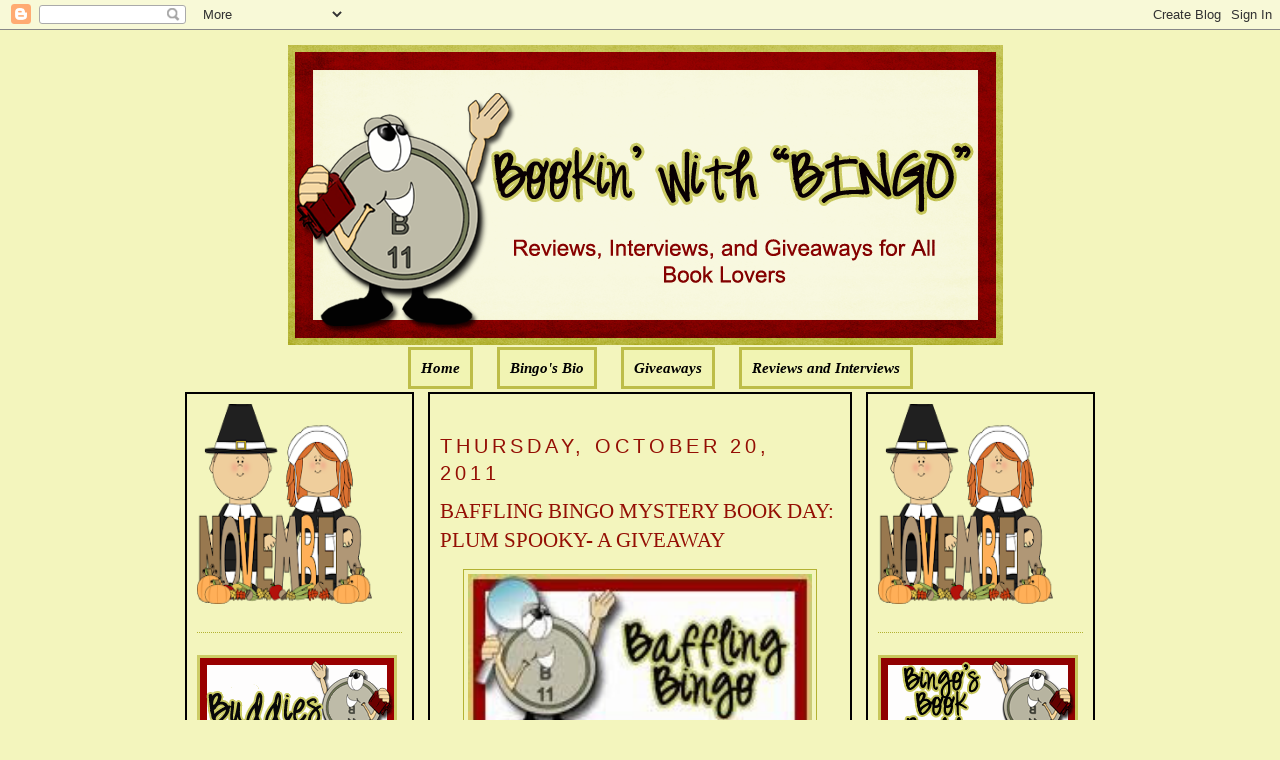

--- FILE ---
content_type: text/html; charset=UTF-8
request_url: https://bookinwithbingo.blogspot.com/2011/10/baffling-bingo-mystery-book-day-plum.html?showComment=1319154335186
body_size: 23647
content:
<!DOCTYPE html>
<html dir='ltr' xmlns='http://www.w3.org/1999/xhtml' xmlns:b='http://www.google.com/2005/gml/b' xmlns:data='http://www.google.com/2005/gml/data' xmlns:expr='http://www.google.com/2005/gml/expr'>
<head>
<link href='https://www.blogger.com/static/v1/widgets/2944754296-widget_css_bundle.css' rel='stylesheet' type='text/css'/>
<meta content='text/html; charset=UTF-8' http-equiv='Content-Type'/>
<meta content='blogger' name='generator'/>
<link href='https://bookinwithbingo.blogspot.com/favicon.ico' rel='icon' type='image/x-icon'/>
<link href='http://bookinwithbingo.blogspot.com/2011/10/baffling-bingo-mystery-book-day-plum.html' rel='canonical'/>
<link rel="alternate" type="application/atom+xml" title="Bookin&#39; with Bingo - Atom" href="https://bookinwithbingo.blogspot.com/feeds/posts/default" />
<link rel="alternate" type="application/rss+xml" title="Bookin&#39; with Bingo - RSS" href="https://bookinwithbingo.blogspot.com/feeds/posts/default?alt=rss" />
<link rel="service.post" type="application/atom+xml" title="Bookin&#39; with Bingo - Atom" href="https://www.blogger.com/feeds/5391354894256865060/posts/default" />

<link rel="alternate" type="application/atom+xml" title="Bookin&#39; with Bingo - Atom" href="https://bookinwithbingo.blogspot.com/feeds/55471637476820793/comments/default" />
<!--Can't find substitution for tag [blog.ieCssRetrofitLinks]-->
<link href='https://blogger.googleusercontent.com/img/b/R29vZ2xl/AVvXsEh0G0-pqqFrs7gZTlcAqoMI46MN6bsEUOSCVGNhr_ZMKg9n3EbtpElnJnug3DDvg2FFISbJoQ8TGSVyCxdZMactgOV-jUwhabkZ6HVfpOL14c-ngPLfjdR5k_x9-ryP228BAMkmPQOuAKzd/s400/Mystery+Button.jpg' rel='image_src'/>
<meta content='http://bookinwithbingo.blogspot.com/2011/10/baffling-bingo-mystery-book-day-plum.html' property='og:url'/>
<meta content='BAFFLING BINGO MYSTERY BOOK DAY: PLUM SPOOKY- A GIVEAWAY' property='og:title'/>
<meta content='WELCOME TO  BOOKIN&#39; WITH BINGO&#39;S  &quot; BAFFLING BINGO DAY &quot;   I&#39;M EXCITED TO ANNOUNCE THIS WEEK&#39;S  SPECIAL MYSTERY BOOK CHOICE IS..... GIVEAWAY...' property='og:description'/>
<meta content='https://blogger.googleusercontent.com/img/b/R29vZ2xl/AVvXsEh0G0-pqqFrs7gZTlcAqoMI46MN6bsEUOSCVGNhr_ZMKg9n3EbtpElnJnug3DDvg2FFISbJoQ8TGSVyCxdZMactgOV-jUwhabkZ6HVfpOL14c-ngPLfjdR5k_x9-ryP228BAMkmPQOuAKzd/w1200-h630-p-k-no-nu/Mystery+Button.jpg' property='og:image'/>
<title>Bookin' with Bingo: BAFFLING BINGO MYSTERY BOOK DAY: PLUM SPOOKY- A GIVEAWAY</title>
<style id='page-skin-1' type='text/css'><!--
/*
-----------------------------------------------
Blogger Template Style
Name:     Minima
Designer: Douglas Bowman
URL:      www.stopdesign.com
Date:     26 Feb 2004
Updated by: Blogger Team
----------------------------------------------- */
/* Variable definitions
====================
<Variable name="bgcolor" description="Page Background Color"
type="color" default="#fff">
<Variable name="textcolor" description="Text Color"
type="color" default="#333">
<Variable name="linkcolor" description="Link Color"
type="color" default="#58a">
<Variable name="pagetitlecolor" description="Blog Title Color"
type="color" default="#666">
<Variable name="descriptioncolor" description="Blog Description Color"
type="color" default="#999">
<Variable name="titlecolor" description="Post Title Color"
type="color" default="#c60">
<Variable name="bordercolor" description="Border Color"
type="color" default="#ccc">
<Variable name="sidebarcolor" description="Sidebar Title Color"
type="color" default="#999">
<Variable name="sidebartextcolor" description="Sidebar Text Color"
type="color" default="#666">
<Variable name="visitedlinkcolor" description="Visited Link Color"
type="color" default="#999">
<Variable name="bodyfont" description="Text Font"
type="font" default="normal normal 100% Georgia, Serif">
<Variable name="headerfont" description="Sidebar Title Font"
type="font"
default="normal normal 78% 'Trebuchet MS',Trebuchet,Arial,Verdana,Sans-serif">
<Variable name="pagetitlefont" description="Blog Title Font"
type="font"
default="normal normal 200% Georgia, Serif">
<Variable name="descriptionfont" description="Blog Description Font"
type="font"
default="normal normal 78% 'Trebuchet MS', Trebuchet, Arial, Verdana, Sans-serif">
<Variable name="postfooterfont" description="Post Footer Font"
type="font"
default="normal normal 78% 'Trebuchet MS', Trebuchet, Arial, Verdana, Sans-serif">
<Variable name="startSide" description="Side where text starts in blog language"
type="automatic" default="left">
<Variable name="endSide" description="Side where text ends in blog language"
type="automatic" default="right">
*/
/* Use this with templates/template-twocol.html */
body {
background:#F3F5BD;
margin:0;
color:#000000;
font:x-small Georgia Serif;
font-size/* */:/**/small;
font-size: /**/small;
text-align: center;
}
a:link {
color:#000000;
text-decoration:none;
}
a:visited {
color:#000000;
text-decoration:none;
}
a:hover {
color:#940f04;
text-decoration:underline;
}
a img {
border-width:0;
}
/* Header
-----------------------------------------------
*/
#newnavbar ul li{
background: #F1F4B3;
}
#newnavbar ul li{
font-size:100%;
font-style:italic;
font-family:Times;
font-weight:bold;
list-style-type:none;
display:inline;
padding:10px;
margin:10px;
border:3px solid #BDBD48;
}
#newnavbar li a{
color:#000000;
}
#newnavbar li a:visited {
color: #000000;
}
#newnavbar li a:hover {
color: #000000;
background: #F1F4B3;
}
body#layout #main,
body#layout #sidebar {
padding: 0;
}
#header-wrapper {
width:715px;
margin:0 auto 10px;
border:0px solid #B3B233;
}
#header-inner {
background-position: center;
margin-left: auto;
margin-right: auto;
}
#header {
margin: 5px;
border: 0px solid #B3B233;
text-align: center;
color:#000000;
}
#header h1 {
margin:5px 5px 0;
padding:15px 20px .25em;
line-height:1.2em;
text-transform:uppercase;
letter-spacing:.2em;
font: normal normal 141% Georgia, Serif;
}
#header a {
color:#000000;
text-decoration:none;
}
#header a:hover {
color:#000000;
}
#header .description {
margin:0 5px 5px;
padding:0 20px 15px;
max-width:700px;
text-transform:uppercase;
letter-spacing:.2em;
line-height: 1.4em;
font: normal normal 104% 'Trebuchet MS', Trebuchet, Arial, Verdana, Sans-serif;
color: #940f04;
}
#header img {
margin-left: auto;
margin-right: auto;
}
/* Outer-Wrapper
----------------------------------------------- */
#outer-wrapper {
width: 910px;
margin:0 auto;
padding:10px;
text-align:left;
font: normal normal 114% Georgia, Serif;
}
#main-wrapper {
padding: 10px;
border:2px solid black;
background:#F3F5BD;
width: 400px;
float: left;
margin-left: 14px;
margin-right:20px
word-wrap: break-word; /* fix for long text breaking sidebar float in IE */
overflow: hidden;     /* fix for long non-text content breaking IE sidebar float */
}
#sidebar-wrapper {
padding:10px;
border:2px solid black;
background:#F3F5BD;
width: 205px;
float: right;
word-wrap: break-word; /* fix for long text breaking sidebar float in IE */
overflow: hidden;      /* fix for long non-text content breaking IE sidebar float */
}
#left-sidebar-wrapper {
padding:10px;
border:2px solid black;
background:#F3F5BD;
width: 205px;
float: left;
word-wrap: break-word; /* fix for long text breaking sidebar float in IE */
overflow:  hidden;     /* fix for long non-text content breaking IE sidebar float */
}
/* Headings
----------------------------------------------- */
h2 {
margin:1.5em 0 .75em;
font:normal normal 134% Trebuchet, Trebuchet MS, Arial, sans-serif;
line-height: 1.4em;
text-transform:uppercase;
letter-spacing:.2em;
color:#940f04;
}
/* Posts
-----------------------------------------------
*/
h2.date-header {
margin:1.5em 0 .5em;
}
.post {
margin:.5em 0 1.5em;
border-bottom:1px dotted #B3B233;
padding-bottom:1.5em;
}
.post h3 {
margin:.25em 0 0;
padding:0 0 4px;
font-size:140%;
font-weight:normal;
line-height:1.4em;
color:#940f04;
}
.post h3 a, .post h3 a:visited, .post h3 strong {
display:block;
text-decoration:none;
color:#940f04;
font-weight:normal;
}
.post h3 strong, .post h3 a:hover {
color:#000000;
}
.post-body {
margin:0 0 .75em;
line-height:1.6em;
}
.post-body blockquote {
line-height:1.3em;
}
.post-footer {
margin: .75em 0;
color:#940f04;
text-transform:uppercase;
letter-spacing:.1em;
font: normal normal 129% 'Trebuchet MS', Trebuchet, Arial, Verdana, Sans-serif;
line-height: 1.4em;
}
.comment-link {
margin-left:.6em;
}
.post img {
padding:4px;
border:1px solid #B3B233;
}
.post blockquote {
margin:1em 20px;
}
.post blockquote p {
margin:.75em 0;
}
/* Comments
----------------------------------------------- */
#comments h4 {
margin:1em 0;
font-weight: bold;
line-height: 1.4em;
text-transform:uppercase;
letter-spacing:.2em;
color: #940f04;
}
#comments-block {
margin:1em 0 1.5em;
line-height:1.6em;
}
#comments-block .comment-author {
margin:.5em 0;
}
#comments-block .comment-body {
margin:.25em 0 0;
}
#comments-block .comment-footer {
margin:-.25em 0 2em;
line-height: 1.4em;
text-transform:uppercase;
letter-spacing:.1em;
}
#comments-block .comment-body p {
margin:0 0 .75em;
}
.deleted-comment {
font-style:italic;
color:gray;
}
#blog-pager-newer-link {
float: left;
}
#blog-pager-older-link {
float: right;
}
#blog-pager {
text-align: center;
}
.feed-links {
clear: both;
line-height: 2.5em;
}
/* Sidebar Content
----------------------------------------------- */
.sidebar {
color: #4c4c4c;
line-height: 1.5em;
}
.sidebar ul {
list-style:none;
margin:0 0 0;
padding:0 0 0;
}
.sidebar li {
margin:0;
padding-top:0;
padding-right:0;
padding-bottom:.25em;
padding-left:15px;
text-indent:-15px;
line-height:1.5em;
}
.sidebar .widget, .main .widget {
border-bottom:1px dotted #B3B233;
margin:0 0 1.5em;
padding:0 0 1.5em;
}
.main .Blog {
border-bottom-width: 0;
}
/* Profile
----------------------------------------------- */
.profile-img {
float: left;
margin-top: 0;
margin-right: 5px;
margin-bottom: 5px;
margin-left: 0;
padding: 4px;
border: 1px solid #B3B233;
}
.profile-data {
margin:0;
text-transform:uppercase;
letter-spacing:.1em;
font: normal normal 129% 'Trebuchet MS', Trebuchet, Arial, Verdana, Sans-serif;
color: #940f04;
font-weight: bold;
line-height: 1.6em;
}
.profile-datablock {
margin:.5em 0 .5em;
}
.profile-textblock {
margin: 0.5em 0;
line-height: 1.6em;
}
.profile-link {
font: normal normal 129% 'Trebuchet MS', Trebuchet, Arial, Verdana, Sans-serif;
text-transform: uppercase;
letter-spacing: .1em;
}
/* Footer
----------------------------------------------- */
#footer {
width:660px;
clear:both;
margin:0 auto;
padding-top:15px;
line-height: 1.6em;
text-transform:uppercase;
letter-spacing:.1em;
text-align: center;
}

--></style>
<link href='https://www.blogger.com/dyn-css/authorization.css?targetBlogID=5391354894256865060&amp;zx=8217d009-9627-40b7-810d-6353935a8b10' media='none' onload='if(media!=&#39;all&#39;)media=&#39;all&#39;' rel='stylesheet'/><noscript><link href='https://www.blogger.com/dyn-css/authorization.css?targetBlogID=5391354894256865060&amp;zx=8217d009-9627-40b7-810d-6353935a8b10' rel='stylesheet'/></noscript>
<meta name='google-adsense-platform-account' content='ca-host-pub-1556223355139109'/>
<meta name='google-adsense-platform-domain' content='blogspot.com'/>

<!-- data-ad-client=ca-pub-0564391058850152 -->

</head>
<body>
<div class='navbar section' id='navbar'><div class='widget Navbar' data-version='1' id='Navbar1'><script type="text/javascript">
    function setAttributeOnload(object, attribute, val) {
      if(window.addEventListener) {
        window.addEventListener('load',
          function(){ object[attribute] = val; }, false);
      } else {
        window.attachEvent('onload', function(){ object[attribute] = val; });
      }
    }
  </script>
<div id="navbar-iframe-container"></div>
<script type="text/javascript" src="https://apis.google.com/js/platform.js"></script>
<script type="text/javascript">
      gapi.load("gapi.iframes:gapi.iframes.style.bubble", function() {
        if (gapi.iframes && gapi.iframes.getContext) {
          gapi.iframes.getContext().openChild({
              url: 'https://www.blogger.com/navbar/5391354894256865060?po\x3d55471637476820793\x26origin\x3dhttps://bookinwithbingo.blogspot.com',
              where: document.getElementById("navbar-iframe-container"),
              id: "navbar-iframe"
          });
        }
      });
    </script><script type="text/javascript">
(function() {
var script = document.createElement('script');
script.type = 'text/javascript';
script.src = '//pagead2.googlesyndication.com/pagead/js/google_top_exp.js';
var head = document.getElementsByTagName('head')[0];
if (head) {
head.appendChild(script);
}})();
</script>
</div></div>
<div id='outer-wrapper'><div id='wrap2'>
<!-- skip links for text browsers -->
<span id='skiplinks' style='display:none;'>
<a href='#main'>skip to main </a> |
      <a href='#sidebar'>skip to sidebar</a>
</span>
<div id='header-wrapper'>
<div class='header section' id='header'><div class='widget Header' data-version='1' id='Header1'>
<div id='header-inner'>
<a href='https://bookinwithbingo.blogspot.com/' style='display: block'>
<img alt='Bookin&#39; with Bingo' height='300px; ' id='Header1_headerimg' src='https://blogger.googleusercontent.com/img/b/R29vZ2xl/AVvXsEi8kZsJljYHSBByTRpp3jBcxmvPH_lktRoGJJVcNlRj5MvlTzV2XrZiFm2WDq6f5XdfDpeG59HuflThujuqm_Kmi6qFQuOgQm7fIquiyhyT5eex-cmvcT_rnda_LvpI5HhNYCmYw5nbhC0/s1600/1.png' style='display: block' width='715px; '/>
</a>
</div>
</div><div class='widget HTML' data-version='1' id='HTML5'>
<div class='widget-content'>
<div id="newnavbar"> <ul> <li><a href="http://bookinwithbingo.blogspot.com/">Home</a></li> 
<li><a href="//www.blogger.com/profile/18183152217815178286">Bingo's Bio</a></li>
<li><a href=" http://bookinwithbingo.blogspot.com/2009/04/giveaways-update.html">Giveaways</a></li> 
<li><a href="http://bookinwithbingo.blogspot.com/2009/04/reviewing-my-reviews.html">Reviews and Interviews</a></li></ul></div>
</div>
<div class='clear'></div>
</div></div>
</div>
<div id='content-wrapper'>
<div id='crosscol-wrapper' style='text-align:center'>
<div class='crosscol no-items section' id='crosscol'></div>
</div>
<div id='left-sidebar-wrapper'>
<div class='sidebar section' id='left-sidebar'><div class='widget HTML' data-version='1' id='HTML13'>
<div class='widget-content'>
<a href="https://blogger.googleusercontent.com/img/b/R29vZ2xl/AVvXsEhmnTc3zgp425C_PP0x1d5HMa7dHnyVhBfe7yzBfbIIn0FGlonqSha3z1O_06ic7uR2vlKoJ5QbEEKhU-sIUL-T9lPFRBpdTyo1DJyOXMeiOriB2yuMe6VquDIlTLhhJRoq-GmOIvx0qnJf/s1600/BBB36001-6AE2-4D53-BBF5-859ADE31B76E.png" imageanchor="1" style="clear: left; float: left; margin-bottom: 0em; margin-right: 0em; text-align: left;"><img border="0" data-original-height="200" data-original-width="175" height="200" src="https://blogger.googleusercontent.com/img/b/R29vZ2xl/AVvXsEhmnTc3zgp425C_PP0x1d5HMa7dHnyVhBfe7yzBfbIIn0FGlonqSha3z1O_06ic7uR2vlKoJ5QbEEKhU-sIUL-T9lPFRBpdTyo1DJyOXMeiOriB2yuMe6VquDIlTLhhJRoq-GmOIvx0qnJf/s200/BBB36001-6AE2-4D53-BBF5-859ADE31B76E.png" width="175" /></a>
</div>
<div class='clear'></div>
</div>
<div class='widget Image' data-version='1' id='Image4'>
<div class='widget-content'>
<img alt='' height='100' id='Image4_img' src='https://blogger.googleusercontent.com/img/b/R29vZ2xl/AVvXsEgPfKPAvz1rT5hBn2OUAISjCo7ipq9eDJgJPbteEmNZy7mkS6MQW6UR5LXLPk5WGvKRK-8mgz3HkuYvxe99qFPaG92PoVsxtukTXVPfOEDMlirHpnz5sZzkkli2UUNm5NSc8SDxGxhG55A/s1600/WELCOME-BLINKEE.gif' width='200'/>
<br/>
</div>
<div class='clear'></div>
</div>
<div class='widget Followers' data-version='1' id='Followers1'>
<div class='widget-content'>
<div id='Followers1-wrapper'>
<div style='margin-right:2px;'>
<div><script type="text/javascript" src="https://apis.google.com/js/platform.js"></script>
<div id="followers-iframe-container"></div>
<script type="text/javascript">
    window.followersIframe = null;
    function followersIframeOpen(url) {
      gapi.load("gapi.iframes", function() {
        if (gapi.iframes && gapi.iframes.getContext) {
          window.followersIframe = gapi.iframes.getContext().openChild({
            url: url,
            where: document.getElementById("followers-iframe-container"),
            messageHandlersFilter: gapi.iframes.CROSS_ORIGIN_IFRAMES_FILTER,
            messageHandlers: {
              '_ready': function(obj) {
                window.followersIframe.getIframeEl().height = obj.height;
              },
              'reset': function() {
                window.followersIframe.close();
                followersIframeOpen("https://www.blogger.com/followers/frame/5391354894256865060?colors\x3dCgt0cmFuc3BhcmVudBILdHJhbnNwYXJlbnQaByM0YzRjNGMiByMwMDAwMDAqByNGM0Y1QkQyByM5NDBmMDQ6ByM0YzRjNGNCByMwMDAwMDBKByM5NDBmMDRSByMwMDAwMDBaC3RyYW5zcGFyZW50\x26pageSize\x3d21\x26hl\x3den\x26origin\x3dhttps://bookinwithbingo.blogspot.com");
              },
              'open': function(url) {
                window.followersIframe.close();
                followersIframeOpen(url);
              }
            }
          });
        }
      });
    }
    followersIframeOpen("https://www.blogger.com/followers/frame/5391354894256865060?colors\x3dCgt0cmFuc3BhcmVudBILdHJhbnNwYXJlbnQaByM0YzRjNGMiByMwMDAwMDAqByNGM0Y1QkQyByM5NDBmMDQ6ByM0YzRjNGNCByMwMDAwMDBKByM5NDBmMDRSByMwMDAwMDBaC3RyYW5zcGFyZW50\x26pageSize\x3d21\x26hl\x3den\x26origin\x3dhttps://bookinwithbingo.blogspot.com");
  </script></div>
</div>
</div>
<div class='clear'></div>
</div>
</div><div class='widget HTML' data-version='1' id='HTML8'>
<h2 class='title'>Subscribe Now</h2>
<div class='widget-content'>
<center><a href="http://feeds.feedburner.com/BookinWithBingo" title="Subscribe to my feed" rel="alternate" type="application/rss+xml"><img src="https://lh3.googleusercontent.com/blogger_img_proxy/AEn0k_uWmPHFwcwIn_nXRfdd7bARI9roL3MRjB5POtNV3xLMcUG21AT19Dtb-vwF5OnSPM_N_WZ0WwG-AZVa-0c1BaCsZS-TYknH3RA1q0GZtpfPDlzv6r-TRdVk23t6dA=s0-d" alt="" style="border:0"></a><a href="http://feeds.feedburner.com/BookinWithBingo" title="Subscribe to my feed" rel="alternate" type="application/rss+xml"></a></center>
</div>
<div class='clear'></div>
</div><div class='widget HTML' data-version='1' id='HTML7'>
<h2 class='title'>SUBSCRIBE VIA EMAIL (HAVING PROBLEM? TRY THIS)</h2>
<div class='widget-content'>
<form style="border:1px solid #ccc;padding:3px;text-align:center;" action="http://feedburner.google.com/fb/a/mailverify" method="post" target="popupwindow" onsubmit="window.open('http://feedburner.google.com/fb/a/mailverify?uri=BookinWithBingo', 'popupwindow', 'scrollbars=yes,width=550,height=520');return true"><p>Enter your email address:</p><p><input type="text" style="width:140px" name="email"/></p><input type="hidden" value="BookinWithBingo" name="uri"/><input type="hidden" name="loc" value="en_US"/><input type="submit" value="Subscribe" /><p>Delivered by <a href="http://feedburner.google.com" target="_blank">FeedBurner</a></p></form>
</div>
<div class='clear'></div>
</div><div class='widget BlogArchive' data-version='1' id='BlogArchive2'>
<h2>Blog Archive</h2>
<div class='widget-content'>
<div id='ArchiveList'>
<div id='BlogArchive2_ArchiveList'>
<select id='BlogArchive2_ArchiveMenu'>
<option value=''>Blog Archive</option>
<option value='https://bookinwithbingo.blogspot.com/2019/11/'>November (1)</option>
<option value='https://bookinwithbingo.blogspot.com/2019/10/'>October (1)</option>
<option value='https://bookinwithbingo.blogspot.com/2019/07/'>July (1)</option>
<option value='https://bookinwithbingo.blogspot.com/2019/06/'>June (1)</option>
<option value='https://bookinwithbingo.blogspot.com/2019/04/'>April (1)</option>
<option value='https://bookinwithbingo.blogspot.com/2019/03/'>March (1)</option>
<option value='https://bookinwithbingo.blogspot.com/2019/02/'>February (1)</option>
<option value='https://bookinwithbingo.blogspot.com/2018/12/'>December (1)</option>
<option value='https://bookinwithbingo.blogspot.com/2018/11/'>November (2)</option>
<option value='https://bookinwithbingo.blogspot.com/2018/10/'>October (1)</option>
<option value='https://bookinwithbingo.blogspot.com/2018/09/'>September (1)</option>
<option value='https://bookinwithbingo.blogspot.com/2018/08/'>August (5)</option>
<option value='https://bookinwithbingo.blogspot.com/2018/07/'>July (5)</option>
<option value='https://bookinwithbingo.blogspot.com/2018/06/'>June (9)</option>
<option value='https://bookinwithbingo.blogspot.com/2018/05/'>May (8)</option>
<option value='https://bookinwithbingo.blogspot.com/2018/04/'>April (6)</option>
<option value='https://bookinwithbingo.blogspot.com/2018/03/'>March (4)</option>
<option value='https://bookinwithbingo.blogspot.com/2018/02/'>February (1)</option>
<option value='https://bookinwithbingo.blogspot.com/2018/01/'>January (15)</option>
<option value='https://bookinwithbingo.blogspot.com/2017/12/'>December (15)</option>
<option value='https://bookinwithbingo.blogspot.com/2017/11/'>November (28)</option>
<option value='https://bookinwithbingo.blogspot.com/2017/10/'>October (20)</option>
<option value='https://bookinwithbingo.blogspot.com/2017/09/'>September (16)</option>
<option value='https://bookinwithbingo.blogspot.com/2017/08/'>August (15)</option>
<option value='https://bookinwithbingo.blogspot.com/2017/07/'>July (16)</option>
<option value='https://bookinwithbingo.blogspot.com/2017/06/'>June (20)</option>
<option value='https://bookinwithbingo.blogspot.com/2017/05/'>May (20)</option>
<option value='https://bookinwithbingo.blogspot.com/2017/04/'>April (12)</option>
<option value='https://bookinwithbingo.blogspot.com/2017/03/'>March (17)</option>
<option value='https://bookinwithbingo.blogspot.com/2017/02/'>February (10)</option>
<option value='https://bookinwithbingo.blogspot.com/2017/01/'>January (18)</option>
<option value='https://bookinwithbingo.blogspot.com/2016/12/'>December (6)</option>
<option value='https://bookinwithbingo.blogspot.com/2016/11/'>November (11)</option>
<option value='https://bookinwithbingo.blogspot.com/2016/10/'>October (15)</option>
<option value='https://bookinwithbingo.blogspot.com/2016/09/'>September (15)</option>
<option value='https://bookinwithbingo.blogspot.com/2016/08/'>August (16)</option>
<option value='https://bookinwithbingo.blogspot.com/2016/07/'>July (13)</option>
<option value='https://bookinwithbingo.blogspot.com/2016/06/'>June (17)</option>
<option value='https://bookinwithbingo.blogspot.com/2016/05/'>May (19)</option>
<option value='https://bookinwithbingo.blogspot.com/2016/04/'>April (12)</option>
<option value='https://bookinwithbingo.blogspot.com/2016/03/'>March (14)</option>
<option value='https://bookinwithbingo.blogspot.com/2016/02/'>February (11)</option>
<option value='https://bookinwithbingo.blogspot.com/2016/01/'>January (22)</option>
<option value='https://bookinwithbingo.blogspot.com/2015/12/'>December (17)</option>
<option value='https://bookinwithbingo.blogspot.com/2015/11/'>November (22)</option>
<option value='https://bookinwithbingo.blogspot.com/2015/10/'>October (31)</option>
<option value='https://bookinwithbingo.blogspot.com/2015/09/'>September (29)</option>
<option value='https://bookinwithbingo.blogspot.com/2015/08/'>August (30)</option>
<option value='https://bookinwithbingo.blogspot.com/2015/07/'>July (21)</option>
<option value='https://bookinwithbingo.blogspot.com/2015/06/'>June (26)</option>
<option value='https://bookinwithbingo.blogspot.com/2015/05/'>May (25)</option>
<option value='https://bookinwithbingo.blogspot.com/2015/04/'>April (24)</option>
<option value='https://bookinwithbingo.blogspot.com/2015/03/'>March (26)</option>
<option value='https://bookinwithbingo.blogspot.com/2015/02/'>February (5)</option>
<option value='https://bookinwithbingo.blogspot.com/2015/01/'>January (10)</option>
<option value='https://bookinwithbingo.blogspot.com/2014/12/'>December (19)</option>
<option value='https://bookinwithbingo.blogspot.com/2014/11/'>November (21)</option>
<option value='https://bookinwithbingo.blogspot.com/2014/10/'>October (24)</option>
<option value='https://bookinwithbingo.blogspot.com/2014/09/'>September (27)</option>
<option value='https://bookinwithbingo.blogspot.com/2014/08/'>August (23)</option>
<option value='https://bookinwithbingo.blogspot.com/2014/07/'>July (16)</option>
<option value='https://bookinwithbingo.blogspot.com/2014/06/'>June (18)</option>
<option value='https://bookinwithbingo.blogspot.com/2014/05/'>May (18)</option>
<option value='https://bookinwithbingo.blogspot.com/2014/04/'>April (15)</option>
<option value='https://bookinwithbingo.blogspot.com/2014/03/'>March (15)</option>
<option value='https://bookinwithbingo.blogspot.com/2014/02/'>February (12)</option>
<option value='https://bookinwithbingo.blogspot.com/2014/01/'>January (6)</option>
<option value='https://bookinwithbingo.blogspot.com/2013/12/'>December (13)</option>
<option value='https://bookinwithbingo.blogspot.com/2013/11/'>November (15)</option>
<option value='https://bookinwithbingo.blogspot.com/2013/10/'>October (21)</option>
<option value='https://bookinwithbingo.blogspot.com/2013/09/'>September (27)</option>
<option value='https://bookinwithbingo.blogspot.com/2013/08/'>August (35)</option>
<option value='https://bookinwithbingo.blogspot.com/2013/07/'>July (39)</option>
<option value='https://bookinwithbingo.blogspot.com/2013/06/'>June (36)</option>
<option value='https://bookinwithbingo.blogspot.com/2013/05/'>May (36)</option>
<option value='https://bookinwithbingo.blogspot.com/2013/04/'>April (33)</option>
<option value='https://bookinwithbingo.blogspot.com/2013/03/'>March (33)</option>
<option value='https://bookinwithbingo.blogspot.com/2013/02/'>February (24)</option>
<option value='https://bookinwithbingo.blogspot.com/2013/01/'>January (27)</option>
<option value='https://bookinwithbingo.blogspot.com/2012/12/'>December (23)</option>
<option value='https://bookinwithbingo.blogspot.com/2012/11/'>November (14)</option>
<option value='https://bookinwithbingo.blogspot.com/2012/10/'>October (6)</option>
<option value='https://bookinwithbingo.blogspot.com/2012/09/'>September (6)</option>
<option value='https://bookinwithbingo.blogspot.com/2012/08/'>August (33)</option>
<option value='https://bookinwithbingo.blogspot.com/2012/07/'>July (37)</option>
<option value='https://bookinwithbingo.blogspot.com/2012/06/'>June (33)</option>
<option value='https://bookinwithbingo.blogspot.com/2012/05/'>May (33)</option>
<option value='https://bookinwithbingo.blogspot.com/2012/04/'>April (34)</option>
<option value='https://bookinwithbingo.blogspot.com/2012/03/'>March (35)</option>
<option value='https://bookinwithbingo.blogspot.com/2012/02/'>February (34)</option>
<option value='https://bookinwithbingo.blogspot.com/2012/01/'>January (39)</option>
<option value='https://bookinwithbingo.blogspot.com/2011/12/'>December (34)</option>
<option value='https://bookinwithbingo.blogspot.com/2011/11/'>November (34)</option>
<option value='https://bookinwithbingo.blogspot.com/2011/10/'>October (35)</option>
<option value='https://bookinwithbingo.blogspot.com/2011/09/'>September (32)</option>
<option value='https://bookinwithbingo.blogspot.com/2011/08/'>August (39)</option>
<option value='https://bookinwithbingo.blogspot.com/2011/07/'>July (35)</option>
<option value='https://bookinwithbingo.blogspot.com/2011/06/'>June (37)</option>
<option value='https://bookinwithbingo.blogspot.com/2011/05/'>May (38)</option>
<option value='https://bookinwithbingo.blogspot.com/2011/04/'>April (33)</option>
<option value='https://bookinwithbingo.blogspot.com/2011/03/'>March (37)</option>
<option value='https://bookinwithbingo.blogspot.com/2011/02/'>February (34)</option>
<option value='https://bookinwithbingo.blogspot.com/2011/01/'>January (39)</option>
<option value='https://bookinwithbingo.blogspot.com/2010/12/'>December (49)</option>
<option value='https://bookinwithbingo.blogspot.com/2010/11/'>November (58)</option>
<option value='https://bookinwithbingo.blogspot.com/2010/10/'>October (51)</option>
<option value='https://bookinwithbingo.blogspot.com/2010/09/'>September (50)</option>
<option value='https://bookinwithbingo.blogspot.com/2010/08/'>August (49)</option>
<option value='https://bookinwithbingo.blogspot.com/2010/07/'>July (49)</option>
<option value='https://bookinwithbingo.blogspot.com/2010/06/'>June (57)</option>
<option value='https://bookinwithbingo.blogspot.com/2010/05/'>May (60)</option>
<option value='https://bookinwithbingo.blogspot.com/2010/04/'>April (43)</option>
<option value='https://bookinwithbingo.blogspot.com/2010/03/'>March (62)</option>
<option value='https://bookinwithbingo.blogspot.com/2010/02/'>February (58)</option>
<option value='https://bookinwithbingo.blogspot.com/2010/01/'>January (66)</option>
<option value='https://bookinwithbingo.blogspot.com/2009/12/'>December (59)</option>
<option value='https://bookinwithbingo.blogspot.com/2009/11/'>November (98)</option>
<option value='https://bookinwithbingo.blogspot.com/2009/10/'>October (72)</option>
<option value='https://bookinwithbingo.blogspot.com/2009/09/'>September (64)</option>
<option value='https://bookinwithbingo.blogspot.com/2009/08/'>August (62)</option>
<option value='https://bookinwithbingo.blogspot.com/2009/07/'>July (67)</option>
<option value='https://bookinwithbingo.blogspot.com/2009/06/'>June (47)</option>
<option value='https://bookinwithbingo.blogspot.com/2009/05/'>May (53)</option>
<option value='https://bookinwithbingo.blogspot.com/2009/04/'>April (40)</option>
<option value='https://bookinwithbingo.blogspot.com/2009/03/'>March (40)</option>
<option value='https://bookinwithbingo.blogspot.com/2009/02/'>February (36)</option>
<option value='https://bookinwithbingo.blogspot.com/2009/01/'>January (18)</option>
</select>
</div>
</div>
<div class='clear'></div>
</div>
</div><div class='widget Subscribe' data-version='1' id='Subscribe1'>
<div style='white-space:nowrap'>
<h2 class='title'>RSS FEED</h2>
<div class='widget-content'>
<div class='subscribe-wrapper subscribe-type-POST'>
<div class='subscribe expanded subscribe-type-POST' id='SW_READER_LIST_Subscribe1POST' style='display:none;'>
<div class='top'>
<span class='inner' onclick='return(_SW_toggleReaderList(event, "Subscribe1POST"));'>
<img class='subscribe-dropdown-arrow' src='https://resources.blogblog.com/img/widgets/arrow_dropdown.gif'/>
<img align='absmiddle' alt='' border='0' class='feed-icon' src='https://resources.blogblog.com/img/icon_feed12.png'/>
Posts
</span>
<div class='feed-reader-links'>
<a class='feed-reader-link' href='https://www.netvibes.com/subscribe.php?url=https%3A%2F%2Fbookinwithbingo.blogspot.com%2Ffeeds%2Fposts%2Fdefault' target='_blank'>
<img src='https://resources.blogblog.com/img/widgets/subscribe-netvibes.png'/>
</a>
<a class='feed-reader-link' href='https://add.my.yahoo.com/content?url=https%3A%2F%2Fbookinwithbingo.blogspot.com%2Ffeeds%2Fposts%2Fdefault' target='_blank'>
<img src='https://resources.blogblog.com/img/widgets/subscribe-yahoo.png'/>
</a>
<a class='feed-reader-link' href='https://bookinwithbingo.blogspot.com/feeds/posts/default' target='_blank'>
<img align='absmiddle' class='feed-icon' src='https://resources.blogblog.com/img/icon_feed12.png'/>
                  Atom
                </a>
</div>
</div>
<div class='bottom'></div>
</div>
<div class='subscribe' id='SW_READER_LIST_CLOSED_Subscribe1POST' onclick='return(_SW_toggleReaderList(event, "Subscribe1POST"));'>
<div class='top'>
<span class='inner'>
<img class='subscribe-dropdown-arrow' src='https://resources.blogblog.com/img/widgets/arrow_dropdown.gif'/>
<span onclick='return(_SW_toggleReaderList(event, "Subscribe1POST"));'>
<img align='absmiddle' alt='' border='0' class='feed-icon' src='https://resources.blogblog.com/img/icon_feed12.png'/>
Posts
</span>
</span>
</div>
<div class='bottom'></div>
</div>
</div>
<div class='subscribe-wrapper subscribe-type-PER_POST'>
<div class='subscribe expanded subscribe-type-PER_POST' id='SW_READER_LIST_Subscribe1PER_POST' style='display:none;'>
<div class='top'>
<span class='inner' onclick='return(_SW_toggleReaderList(event, "Subscribe1PER_POST"));'>
<img class='subscribe-dropdown-arrow' src='https://resources.blogblog.com/img/widgets/arrow_dropdown.gif'/>
<img align='absmiddle' alt='' border='0' class='feed-icon' src='https://resources.blogblog.com/img/icon_feed12.png'/>
Comments
</span>
<div class='feed-reader-links'>
<a class='feed-reader-link' href='https://www.netvibes.com/subscribe.php?url=https%3A%2F%2Fbookinwithbingo.blogspot.com%2Ffeeds%2F55471637476820793%2Fcomments%2Fdefault' target='_blank'>
<img src='https://resources.blogblog.com/img/widgets/subscribe-netvibes.png'/>
</a>
<a class='feed-reader-link' href='https://add.my.yahoo.com/content?url=https%3A%2F%2Fbookinwithbingo.blogspot.com%2Ffeeds%2F55471637476820793%2Fcomments%2Fdefault' target='_blank'>
<img src='https://resources.blogblog.com/img/widgets/subscribe-yahoo.png'/>
</a>
<a class='feed-reader-link' href='https://bookinwithbingo.blogspot.com/feeds/55471637476820793/comments/default' target='_blank'>
<img align='absmiddle' class='feed-icon' src='https://resources.blogblog.com/img/icon_feed12.png'/>
                  Atom
                </a>
</div>
</div>
<div class='bottom'></div>
</div>
<div class='subscribe' id='SW_READER_LIST_CLOSED_Subscribe1PER_POST' onclick='return(_SW_toggleReaderList(event, "Subscribe1PER_POST"));'>
<div class='top'>
<span class='inner'>
<img class='subscribe-dropdown-arrow' src='https://resources.blogblog.com/img/widgets/arrow_dropdown.gif'/>
<span onclick='return(_SW_toggleReaderList(event, "Subscribe1PER_POST"));'>
<img align='absmiddle' alt='' border='0' class='feed-icon' src='https://resources.blogblog.com/img/icon_feed12.png'/>
Comments
</span>
</span>
</div>
<div class='bottom'></div>
</div>
</div>
<div style='clear:both'></div>
</div>
</div>
<div class='clear'></div>
</div></div>
</div>
<div id='main-wrapper'>
<div class='main section' id='main'><div class='widget Blog' data-version='1' id='Blog1'>
<div class='blog-posts hfeed'>

          <div class="date-outer">
        
<h2 class='date-header'><span>Thursday, October 20, 2011</span></h2>

          <div class="date-posts">
        
<div class='post-outer'>
<div class='post hentry'>
<a name='55471637476820793'></a>
<h3 class='post-title entry-title'>
<a href='https://bookinwithbingo.blogspot.com/2011/10/baffling-bingo-mystery-book-day-plum.html'>BAFFLING BINGO MYSTERY BOOK DAY: PLUM SPOOKY- A GIVEAWAY</a>
</h3>
<div class='post-header-line-1'></div>
<div class='post-body entry-content'>
<h3 class="post-title entry-title"></h3><div class="post-body entry-content"><div style="text-align: center;"><div class="post-body entry-content"><div style="text-align: center;"><div class="post-body entry-content"><div class="post-body entry-content"><div class="post-body entry-content"><div style="text-align: center;"><div style="text-align: center;"><a href="https://blogger.googleusercontent.com/img/b/R29vZ2xl/AVvXsEh0G0-pqqFrs7gZTlcAqoMI46MN6bsEUOSCVGNhr_ZMKg9n3EbtpElnJnug3DDvg2FFISbJoQ8TGSVyCxdZMactgOV-jUwhabkZ6HVfpOL14c-ngPLfjdR5k_x9-ryP228BAMkmPQOuAKzd/s1600/Mystery+Button.jpg"><img alt="" border="0" id="BLOGGER_PHOTO_ID_5512790282139225538" src="https://blogger.googleusercontent.com/img/b/R29vZ2xl/AVvXsEh0G0-pqqFrs7gZTlcAqoMI46MN6bsEUOSCVGNhr_ZMKg9n3EbtpElnJnug3DDvg2FFISbJoQ8TGSVyCxdZMactgOV-jUwhabkZ6HVfpOL14c-ngPLfjdR5k_x9-ryP228BAMkmPQOuAKzd/s400/Mystery+Button.jpg" style="cursor: pointer; display: block; height: 172px; margin: 0px auto 10px; text-align: center; width: 344px;" /></a><span style="font-size: small;"><span style="font-weight: bold;"><span style="color: #990000;">WELCOME TO</span></span> <span style="font-weight: bold;"><span style="color: #990000;">BOOKIN' WITH BINGO'S</span></span><br />
<span style="color: #990000;"><span style="font-weight: bold;">"<span style="font-style: italic;"><span style="color: #666600;">BAFFLING BINGO DAY</span>"</span></span></span></span> <br />
<span style="color: #990000;"><span style="font-weight: bold;"><span style="color: #666600;">I'M EXCITED TO ANNOUNCE THIS WEEK'S</span></span></span><br />
<span style="color: #990000;"><span style="font-weight: bold;"><span style="color: #666600;"><span style="color: #990000;"><span style="color: #666600;">SPECIAL MYSTERY BOOK CHOICE IS.....</span></span></span></span></span></div><div class="separator" style="clear: both; text-align: center;"><a href="https://blogger.googleusercontent.com/img/b/R29vZ2xl/AVvXsEgbOiKRTpIg1ocsdwWQd1IMdy9wLRhmW0cc1DvTmp9VHzPHe1jSIKIG19e9T4ftMj7LRooqRHYcxRjQ0WjiHYDVL1X0Hey-yVnVJbaLXbk2D92e9B2dXw7LTATO6yJSqXgAhq4qQhWfTTs/s1600/9780312383329.jpg" imageanchor="1" style="margin-left: 1em; margin-right: 1em;"><img border="0" height="400" src="https://blogger.googleusercontent.com/img/b/R29vZ2xl/AVvXsEgbOiKRTpIg1ocsdwWQd1IMdy9wLRhmW0cc1DvTmp9VHzPHe1jSIKIG19e9T4ftMj7LRooqRHYcxRjQ0WjiHYDVL1X0Hey-yVnVJbaLXbk2D92e9B2dXw7LTATO6yJSqXgAhq4qQhWfTTs/s400/9780312383329.jpg" width="265" /></a></div><div style="text-align: center;"><span style="font-size: x-large;"><b style="font-family: Verdana,sans-serif;"><span style="color: #134f5c;"><span style="font-weight: bold;"><span style="color: black;">GIVEAWAY ENDED</span>&nbsp;</span> </span></b></span><br />
<span style="font-size: x-large;"><b style="font-family: Verdana,sans-serif;"><span style="color: #134f5c;">PLUM SPOOKY </span></b></span></div><div style="text-align: center;"><span style="font-size: small;"><b style="color: #134f5c; font-family: Verdana,sans-serif;"><i>A BETWEEN THE NUMBERS MYSTERY</i></b></span></div></div></div></div></div></div></div></div></div><div style="background-color: #134f5c; color: yellow; font-family: Verdana,sans-serif; text-align: center;"><span style="font-size: large;"><b>BY JANET EVANOVICH</b></span></div><div style="color: yellow; font-family: Verdana,sans-serif; text-align: center;"><br />
</div><div style="color: yellow; font-family: Verdana,sans-serif; text-align: left;"><b><span style="color: #134f5c;">ABOUT THE BOOK:</span></b></div><div style="color: #45818e; font-family: Verdana,sans-serif; text-align: left;"><b><span style="font-size: small;">The First Full Length Stephanie Plum Between-the-Numbers Novel from #1 Bestselling Author Janet Evanovich.</span></b></div><div style="color: #45818e; font-family: Verdana,sans-serif;"><b><span style="font-size: small;"><br />
Turn on all the lights and check under your bed. Things are about to get spooky in Trenton, New Jersey.</span></b></div><div style="color: #45818e; font-family: Verdana,sans-serif;"></div><div style="color: #45818e; font-family: Verdana,sans-serif;"><b><span style="font-size: small;">According  to legend, the Jersey Devil prowls the Pine Barrens and soars above the  treetops in the dark of night. As eerie as this might seem, there are  things in the Barrens that are even more frightening and dangerous. And  there are monkeys. Lots of monkeys.</span></b></div><div style="color: #45818e; font-family: Verdana,sans-serif;"></div><div style="color: #45818e; font-family: Verdana,sans-serif;"><b><span style="font-size: small;">Wulf Grimoire  is a world wanderer and an opportunist who can kill without remorse and  disappear like smoke. He&#8217;s chosen Martin Munch, boy genius, as his new  business partner, and he&#8217;s chosen the Barrens as his new playground.</span></b></div><div style="color: #45818e; font-family: Verdana,sans-serif;"></div><div style="color: #45818e; font-family: Verdana,sans-serif;"><b><span style="font-size: small;">Munch  received his doctorate degree in quantum physics when he was  twenty-two. He&#8217;s now twenty-four, and while his brain is large, his body  hasn&#8217;t made it out of the boys&#8217; department at Macy&#8217;s. Anyone who says  good things come in small packages hasn&#8217;t met Munch. Wulf Grimoire is  looking for world domination. Martin Munch would be happy if he could  just get a woman naked and tied to a tree.</span></b></div><div style="color: #45818e; font-family: Verdana,sans-serif;"></div><div style="color: #45818e; font-family: Verdana,sans-serif;"><b><span style="font-size: small;">Bounty  hunter Stephanie Plum has Munch on her most-wanted list for failure to  appear in court. Plum is the all-American girl stuck in an uncomfortable  job, succeeding on luck and tenacity. Usually she gets her man. This  time she gets a monkey. She also gets a big guy named Diesel. </span></b></div><div style="color: #45818e; font-family: Verdana,sans-serif;"></div><div style="color: #45818e; font-family: Verdana,sans-serif;"><b><span style="font-size: small;">Diesel  pops in and out of Plum&#8217;s life like birthday cake &#8211; delicious to look  at and taste, not especially healthy as a steady diet, gone by the end  of the week if not sooner. He&#8217;s an über bounty hunter with special  skills when it comes to tracking men and pleasing women. He&#8217;s after  Grimoire, and now he&#8217;s also after Munch. And if truth were told, he  wouldn&#8217;t mind setting Stephanie Plum in his crosshairs.</span></b></div><div style="color: #45818e; font-family: Verdana,sans-serif;"></div><b style="color: #45818e;"><span style="font-size: small;"><span style="font-family: Verdana,sans-serif;">Diesel  and Plum hunt down Munch and Grimoire, following them into the Barrens,  surviving cranberry bogs, the Jersey Devil, a hair-raising experience,  sand in their underwear, and, of course . . . monkeys.</span></span></b><br />
<div style="color: yellow; font-family: Verdana,sans-serif; text-align: left;"><br />
</div><div style="color: yellow; font-family: Verdana,sans-serif; text-align: left;"><b><span style="color: #134f5c;">ABOUT THE AUTHOR:</span></b></div><div class="separator" style="clear: both; text-align: center;"><a href="https://blogger.googleusercontent.com/img/b/R29vZ2xl/AVvXsEjtyBpXqSKeNSR3Q6sTf6CuTyh4OwIlWcC3-paowULZURQ3KjCtiYU4a8YOdr64b9CYvNIIss4ALhaQdMr2m2Haff_2OBIhDFz6VIVc7IMC8a3kDopU9hhyo7cpTcQJ4RLlLJayn94XbjU/s1600/233720.jpg" imageanchor="1" style="clear: left; float: left; margin-bottom: 1em; margin-right: 1em;"><img border="0" height="200" src="https://blogger.googleusercontent.com/img/b/R29vZ2xl/AVvXsEjtyBpXqSKeNSR3Q6sTf6CuTyh4OwIlWcC3-paowULZURQ3KjCtiYU4a8YOdr64b9CYvNIIss4ALhaQdMr2m2Haff_2OBIhDFz6VIVc7IMC8a3kDopU9hhyo7cpTcQJ4RLlLJayn94XbjU/s200/233720.jpg" width="133" /></a></div><div style="color: yellow; font-family: Verdana,sans-serif; text-align: left;"><b><span style="color: #45818e; font-size: small;">Janet Evanovich is the author of the Stephanie Plum books, including <i>One for the Money</i> and <i>Sizzling Sixteen</i>, and the Diesel &amp; Tucker series, including <i>Wicked Appetite</i>.  Janet studied painting at Douglass College, but that art form never  quite fit, and she soon moved on to writing stories. She didn&#8217;t have  instant success: she collected a big box of rejection letters. As she  puts it, &#8220;When the box was full I burned the whole damn thing, crammed  myself into pantyhose and went to work for a temp agency.&#8221; But after a  few months of secretarial work, she managed to sell her first novel for  $2,000. She immediately quit her job and started working full-time as a  writer. After 12 romance novels, she switched to mystery, and created  Stephanie Plum. The rest is history. Janet&#8217;s favorite exercise is  shopping, and her drug of choice is Cheeze Doodles.&nbsp;</span></b> <b><span style="color: #134f5c;"><br />
</span></b></div><div style="color: yellow; font-family: Verdana,sans-serif; text-align: center;"><br />
</div><div style="color: yellow; font-family: Verdana,sans-serif; text-align: center;"><span style="font-size: large;"><b><span style="color: #134f5c;">GIVEAWAY</span></b></span></div><div style="color: yellow; font-family: Verdana,sans-serif; text-align: center;"><b><span style="color: #134f5c;">&nbsp; </span></b></div><div style="color: yellow; font-family: Verdana,sans-serif; text-align: center;"><b><span style="color: #134f5c;">JUST IN TIME FOR HALLOWEEN,</span></b></div><div style="color: yellow; font-family: Verdana,sans-serif; text-align: center;"><b><span style="color: #134f5c;">I HAVE ONE BRAND NEW HARD BACK</span></b></div><div style="color: yellow; font-family: Verdana,sans-serif; text-align: center;"><b><span style="color: #134f5c;">COPY OF A "BETWEEN THE NUMBERS"</span></b></div><div style="color: yellow; font-family: Verdana,sans-serif; text-align: center;"><b><span style="color: #134f5c;">BOOK BY JANET EVANOVICH FOR ONE</span></b></div><div style="color: yellow; font-family: Verdana,sans-serif; text-align: center;"><b><span style="color: #134f5c;">LUCKY WINNER!&nbsp;</span></b></div><div style="text-align: center;"><span style="font-family: Verdana;"><b><a href="http://www.glitter-graphics.com/"><img border="0" height="42" src="https://lh3.googleusercontent.com/blogger_img_proxy/AEn0k_sqSMGq3foJ8G1gHN1NgZM19Ey_mDpp9TN3aiDx-9VYRb0kQYVigYoBwnHHTGewBYofSFPC0QryUXomyVi1xuRyKK-8F8R56ggwf8vDlH-TjEK2xVBcvDhcuGTBSy5M3m1w=s0-d" width="79"></a></b></span><span style="color: #cc6600;"><span style="font-weight: bold;"><span style="color: #cc0000;"><span style="color: #990000;"><b>&nbsp;</b></span></span></span></span><b><br />
<span style="color: #cc6600;"><span style="font-weight: bold;"><span style="color: #cc0000;"><span style="color: #990000;">-<span style="color: #cc0000;">-U.S.  RESIDENTS ONLY</span> </span><span style="color: #cc0000;"><br />
--NO P. O. BOXES<br />
---INCLUDE YOUR EMAIL ADDRESS<br />
IN CASE YOU WIN!<br />
--ALL COMMENTS <span style="color: black;">MUST BE SEPARATE</span> TO</span><span style="color: #990000;"><span style="color: #cc0000;">&nbsp;</span></span></span></span></span><br />
<span style="color: #cc6600;"><span style="font-weight: bold;"><span style="color: #cc0000;"><span style="color: #990000;"><span style="color: #cc0000;">COUNT AS MORE THAN ONE</span>!</span></span></span></span><br />
<span style="color: #cc6600;"><span style="font-weight: bold;"><span style="color: #cc0000;"><span style="color: #990000;"><span style="color: #cc0000;"></span></span></span></span></span><span style="color: #666666; font-size: xx-small;"><b><span style="font-family: &quot;Comic Sans MS&quot;;"></span></b></span><span style="color: #666666;"><span style="font-weight: bold;"></span></span><a href="http://www.glitter-graphics.com/"><img border="0" height="50" src="https://lh3.googleusercontent.com/blogger_img_proxy/AEn0k_uh17XTzMuGdovy0PLtrAAe-qPaHKp-5uhVpEooT2ZXVAgPtBT7HZUYLW-aKOHxpnd8axQDcfRcWfpf0FHJJvsQVcsJICT-EKjx2WZOIK2oYBi4R1vD6CYkYFwj-_z326M=s0-d" width="105"></a><br />
<span style="font-size: large;"><span style="color: #134f5c;"><span style="font-family: georgia;"><span style="font-weight: bold;">HOW TO ENTER:</span></span></span></span><br style="color: #134f5c;" /> </b><br />
<div style="font-family: Verdana,sans-serif; text-align: left;"><span style="font-size: small;"><span style="color: #134f5c;"><span style="font-weight: bold;"><span style="font-weight: bold;"><b>+1 ENTRY:</b></span></span></span><span style="color: #7f6000;"><b> </b></span><span style="color: #cc0000; font-weight: bold;"><b><span style="color: #45818e;">COMMENT ON WHAT YOU THOUGHT ABOUT WHAT YOU READ ABOVE ABOUT</span><i style="color: #45818e;"> PLUM SPOOKY&nbsp; </i><span style="color: #45818e;">THAT MADE YOU WANT TO WIN THIS BOOK, AND DON'T FORGET YOUR EMAIL ADDRESS</span></b></span></span></div><div style="font-family: Verdana,sans-serif; text-align: left;"><span style="font-size: small;"><b><br style="color: #134f5c;" /> <span style="color: #134f5c;"><span style="font-weight: bold;"><span style="font-weight: bold;">+1 MORE ENTRY:</span></span></span><span style="color: #a64d79;"> </span><span style="color: #45818e; font-weight: bold;">BLOG AND/OR TWEET ABOUT THIS GIVEAWAY AND COME BACK HERE AND LEAVE ME YOUR LINK</span></b></span></div><div style="font-family: Verdana,sans-serif; text-align: left;"><span style="font-size: small;"><b><br style="color: #134f5c;" /> <span style="font-weight: bold;"><span style="color: #cc9933;"><span style="color: #7f6000;"><span style="color: #134f5c;">+1 MORE ENTRY:</span> </span><span style="color: #cc0000;"><span style="color: #45818e;">COMMENT ON SOMETHING YOU FIND INTERESTING ABOUT AUTHOR JANET EVANOVICH</span> <span style="color: #45818e;">BY CHECKING OUT HER WEBSITE <a href="http://www.evanovich.com/">HERE</a></span></span></span></span><br style="color: #45818e;" /> <br style="color: #134f5c;" /> </b></span></div><div style="font-family: Verdana,sans-serif; text-align: left;"><span style="font-size: small;"><span style="font-weight: bold;"><span style="color: #cc9933;"><span style="color: #7f6000;"><span style="color: #134f5c;"><b>+1 MORE ENTRY:</b></span><b> </b></span><span style="color: #cc0000;"><b><span style="color: #45818e;">COMMENT       ON ONE WAY THAT YOU FOLLOW MY BLOG. IF YOU FOLLOW MORE THAN ONE   WAY, YOU MAY COMMENT SEPARATELY TO RECEIVE EXTRA ENTRIES</span></b></span></span></span></span></div></div><span style="font-size: medium;"></span><span style="font-size: x-small;"><span style="font-family: Verdana,sans-serif; font-size: medium;"><b><span style="color: #134f5c;"><span style="font-weight: bold;"></span></span></b></span></span><br />
<div style="text-align: center;"><div style="text-align: center;"><span style="font-size: large;"><b><span style="color: #134f5c;"><span style="font-weight: bold;"> <span style="font-family: Verdana,sans-serif;">GIVEAWAY ENDS AT</span></span></span></b></span></div><div style="text-align: center;"><span style="font-size: large;"><b><span style="color: #134f5c;"><span style="font-weight: bold;"><span style="font-family: Verdana,sans-serif;">6 PM, EST, NOVEMBER 4</span></span></span></b><span style="color: #990000;"><span style="font-weight: bold;"><span style="color: #cc6600;"><span style="font-weight: bold;"><span style="color: #990000;"><span style="color: #cc6600;"><span style="color: #990000;"><span style="color: #cc6600;"><span style="color: #cc0000;"></span></span></span></span></span></span></span></span></span></span></div><div style="text-align: center;"><span style="font-family: Verdana,sans-serif; font-size: large;"><b><span style="color: #45818e;">GOOD LUCK</span></b></span></div><span style="color: #990000;"><span style="font-weight: bold;"><span style="color: #cc6600;"><span style="font-weight: bold;"><span style="color: #990000;"><span style="color: #cc6600;"><span style="color: #990000;"><span style="color: #cc6600;"><span style="color: #cc0000;"></span></span></span></span></span></span></span></span></span><span style="color: #990000;"><span style="font-weight: bold;"><span style="color: #cc6600;"><span style="font-weight: bold;"><span style="color: #990000;"><span style="color: #cc6600;"><span style="color: #990000;"><span style="color: #cc6600;"><span style="color: #cc0000;"><b><a href="http://www.glitter-graphics.com/"><img border="0" height="90" src="https://lh3.googleusercontent.com/blogger_img_proxy/AEn0k_u9x76x-6bteigoSmJQDvUQMT7uZuAYZGdnx7yh3-S16Pm3xlo4n1S9jNxgzVMb14x-qe2qQDo5flhvLOxaqx1r_zG2oG440KJBCs5L8BH5YUYO_2O-cQzduSva9Pmr=s0-d" width="90"></a></b></span></span></span></span></span></span></span></span></span><b> </b></div>
<div style='clear: both;'></div>
</div>
<div class='post-footer'>
<div class='post-footer-line post-footer-line-1'><span class='post-author vcard'>
Posted by
<span class='fn'>Bingo</span>
</span>
<span class='post-timestamp'>
at
<a class='timestamp-link' href='https://bookinwithbingo.blogspot.com/2011/10/baffling-bingo-mystery-book-day-plum.html' rel='bookmark' title='permanent link'><abbr class='published' title='2011-10-20T00:04:00-04:00'>12:04&#8239;AM</abbr></a>
</span>
<span class='post-comment-link'>
</span>
<span class='post-icons'>
<span class='item-action'>
<a href='https://www.blogger.com/email-post/5391354894256865060/55471637476820793' title='Email Post'>
<img alt="" class="icon-action" height="13" src="//www.blogger.com/img/icon18_email.gif" width="18">
</a>
</span>
<span class='item-control blog-admin pid-921576093'>
<a href='https://www.blogger.com/post-edit.g?blogID=5391354894256865060&postID=55471637476820793&from=pencil' title='Edit Post'>
<img alt='' class='icon-action' height='18' src='https://resources.blogblog.com/img/icon18_edit_allbkg.gif' width='18'/>
</a>
</span>
</span>
</div>
<div class='post-footer-line post-footer-line-2'><span class='post-labels'>
</span>
</div>
<div class='post-footer-line post-footer-line-3'><span class='reaction-buttons'>
</span>
</div>
</div>
</div>
<div class='comments' id='comments'>
<a name='comments'></a>
<h4>
85
comments:
        
</h4>
<dl id='comments-block'>
<script type='text/javascript'>var CommentsCounter=0;</script>
<dt class='comment-author' id='comment-5953070169206312249' style='clear: both;'>
<a name='c5953070169206312249'></a>
<a href='https://www.blogger.com/profile/02405024070305705837' rel='nofollow'>debbie</a>
said...
<span class='numberingcomments' style='float: right; font-size: 15px;'>
<a href='https://bookinwithbingo.blogspot.com/2011/10/baffling-bingo-mystery-book-day-plum.html?showComment=1319106775206#c5953070169206312249' title='Comment Link'>
<script type='text/javascript'>
CommentsCounter=CommentsCounter+1;
document.write(CommentsCounter)
</script>
</a>
</span>
</dt>
<dd class='comment-body'>
<p>This is one of my favorite series. I love these between the mystery books. I want to see what Diesel is up to. I really want to read this one.<br />twoofakind12@yahoo.com</p>
</dd>
<dd class='comment-footer'>
<span class='comment-timestamp'>
<a href='https://bookinwithbingo.blogspot.com/2011/10/baffling-bingo-mystery-book-day-plum.html?showComment=1319106775206#c5953070169206312249' title='comment permalink'>
October 20, 2011 at 6:32&#8239;AM
</a>
<span class='item-control blog-admin pid-1107561167'>
<a class='comment-delete' href='https://www.blogger.com/comment/delete/5391354894256865060/5953070169206312249' title='Delete Comment'>
<img src='https://resources.blogblog.com/img/icon_delete13.gif'/>
</a>
</span>
</span>
</dd>
<dt class='comment-author' id='comment-3294174359024439847' style='clear: both;'>
<a name='c3294174359024439847'></a>
<a href='https://www.blogger.com/profile/02405024070305705837' rel='nofollow'>debbie</a>
said...
<span class='numberingcomments' style='float: right; font-size: 15px;'>
<a href='https://bookinwithbingo.blogspot.com/2011/10/baffling-bingo-mystery-book-day-plum.html?showComment=1319106807694#c3294174359024439847' title='Comment Link'>
<script type='text/javascript'>
CommentsCounter=CommentsCounter+1;
document.write(CommentsCounter)
</script>
</a>
</span>
</dt>
<dd class='comment-body'>
<p>I am a email subscriber.<br />twoofakind12@yahoo.com</p>
</dd>
<dd class='comment-footer'>
<span class='comment-timestamp'>
<a href='https://bookinwithbingo.blogspot.com/2011/10/baffling-bingo-mystery-book-day-plum.html?showComment=1319106807694#c3294174359024439847' title='comment permalink'>
October 20, 2011 at 6:33&#8239;AM
</a>
<span class='item-control blog-admin pid-1107561167'>
<a class='comment-delete' href='https://www.blogger.com/comment/delete/5391354894256865060/3294174359024439847' title='Delete Comment'>
<img src='https://resources.blogblog.com/img/icon_delete13.gif'/>
</a>
</span>
</span>
</dd>
<dt class='comment-author' id='comment-5895304675343006278' style='clear: both;'>
<a name='c5895304675343006278'></a>
<a href='https://www.blogger.com/profile/02405024070305705837' rel='nofollow'>debbie</a>
said...
<span class='numberingcomments' style='float: right; font-size: 15px;'>
<a href='https://bookinwithbingo.blogspot.com/2011/10/baffling-bingo-mystery-book-day-plum.html?showComment=1319106826822#c5895304675343006278' title='Comment Link'>
<script type='text/javascript'>
CommentsCounter=CommentsCounter+1;
document.write(CommentsCounter)
</script>
</a>
</span>
</dt>
<dd class='comment-body'>
<p>I am a gfc follower.<br />debbie<br />twoofakind12@yahoo.com</p>
</dd>
<dd class='comment-footer'>
<span class='comment-timestamp'>
<a href='https://bookinwithbingo.blogspot.com/2011/10/baffling-bingo-mystery-book-day-plum.html?showComment=1319106826822#c5895304675343006278' title='comment permalink'>
October 20, 2011 at 6:33&#8239;AM
</a>
<span class='item-control blog-admin pid-1107561167'>
<a class='comment-delete' href='https://www.blogger.com/comment/delete/5391354894256865060/5895304675343006278' title='Delete Comment'>
<img src='https://resources.blogblog.com/img/icon_delete13.gif'/>
</a>
</span>
</span>
</dd>
<dt class='comment-author' id='comment-5997214680736263196' style='clear: both;'>
<a name='c5997214680736263196'></a>
<a href='https://www.blogger.com/profile/02405024070305705837' rel='nofollow'>debbie</a>
said...
<span class='numberingcomments' style='float: right; font-size: 15px;'>
<a href='https://bookinwithbingo.blogspot.com/2011/10/baffling-bingo-mystery-book-day-plum.html?showComment=1319107006167#c5997214680736263196' title='Comment Link'>
<script type='text/javascript'>
CommentsCounter=CommentsCounter+1;
document.write(CommentsCounter)
</script>
</a>
</span>
</dt>
<dd class='comment-body'>
<p>I learned she spent two years between writing romance novels and the start of this series.<br />twoofakind12@yahoo.com</p>
</dd>
<dd class='comment-footer'>
<span class='comment-timestamp'>
<a href='https://bookinwithbingo.blogspot.com/2011/10/baffling-bingo-mystery-book-day-plum.html?showComment=1319107006167#c5997214680736263196' title='comment permalink'>
October 20, 2011 at 6:36&#8239;AM
</a>
<span class='item-control blog-admin pid-1107561167'>
<a class='comment-delete' href='https://www.blogger.com/comment/delete/5391354894256865060/5997214680736263196' title='Delete Comment'>
<img src='https://resources.blogblog.com/img/icon_delete13.gif'/>
</a>
</span>
</span>
</dd>
<dt class='comment-author' id='comment-9065869552500776306' style='clear: both;'>
<a name='c9065869552500776306'></a>
<a href='https://www.blogger.com/profile/03259236798739951105' rel='nofollow'>rubynreba</a>
said...
<span class='numberingcomments' style='float: right; font-size: 15px;'>
<a href='https://bookinwithbingo.blogspot.com/2011/10/baffling-bingo-mystery-book-day-plum.html?showComment=1319112336501#c9065869552500776306' title='Comment Link'>
<script type='text/javascript'>
CommentsCounter=CommentsCounter+1;
document.write(CommentsCounter)
</script>
</a>
</span>
</dt>
<dd class='comment-body'>
<p>It looks like this would be a fun mystery to read.  I have not read any of her books before and they look good.<br />pbclark(at)netins(dot)net</p>
</dd>
<dd class='comment-footer'>
<span class='comment-timestamp'>
<a href='https://bookinwithbingo.blogspot.com/2011/10/baffling-bingo-mystery-book-day-plum.html?showComment=1319112336501#c9065869552500776306' title='comment permalink'>
October 20, 2011 at 8:05&#8239;AM
</a>
<span class='item-control blog-admin pid-1539881663'>
<a class='comment-delete' href='https://www.blogger.com/comment/delete/5391354894256865060/9065869552500776306' title='Delete Comment'>
<img src='https://resources.blogblog.com/img/icon_delete13.gif'/>
</a>
</span>
</span>
</dd>
<dt class='comment-author' id='comment-8843177412031021174' style='clear: both;'>
<a name='c8843177412031021174'></a>
<a href='https://www.blogger.com/profile/03259236798739951105' rel='nofollow'>rubynreba</a>
said...
<span class='numberingcomments' style='float: right; font-size: 15px;'>
<a href='https://bookinwithbingo.blogspot.com/2011/10/baffling-bingo-mystery-book-day-plum.html?showComment=1319112358911#c8843177412031021174' title='Comment Link'>
<script type='text/javascript'>
CommentsCounter=CommentsCounter+1;
document.write(CommentsCounter)
</script>
</a>
</span>
</dt>
<dd class='comment-body'>
<p>Email subscriber<br />pbclark(at)netins(dot)net</p>
</dd>
<dd class='comment-footer'>
<span class='comment-timestamp'>
<a href='https://bookinwithbingo.blogspot.com/2011/10/baffling-bingo-mystery-book-day-plum.html?showComment=1319112358911#c8843177412031021174' title='comment permalink'>
October 20, 2011 at 8:05&#8239;AM
</a>
<span class='item-control blog-admin pid-1539881663'>
<a class='comment-delete' href='https://www.blogger.com/comment/delete/5391354894256865060/8843177412031021174' title='Delete Comment'>
<img src='https://resources.blogblog.com/img/icon_delete13.gif'/>
</a>
</span>
</span>
</dd>
<dt class='comment-author' id='comment-1992727919675000935' style='clear: both;'>
<a name='c1992727919675000935'></a>
<a href='https://www.blogger.com/profile/03259236798739951105' rel='nofollow'>rubynreba</a>
said...
<span class='numberingcomments' style='float: right; font-size: 15px;'>
<a href='https://bookinwithbingo.blogspot.com/2011/10/baffling-bingo-mystery-book-day-plum.html?showComment=1319112413580#c1992727919675000935' title='Comment Link'>
<script type='text/javascript'>
CommentsCounter=CommentsCounter+1;
document.write(CommentsCounter)
</script>
</a>
</span>
</dt>
<dd class='comment-body'>
<p>GFC Follower<br />pbclark(at)netins(dot)net</p>
</dd>
<dd class='comment-footer'>
<span class='comment-timestamp'>
<a href='https://bookinwithbingo.blogspot.com/2011/10/baffling-bingo-mystery-book-day-plum.html?showComment=1319112413580#c1992727919675000935' title='comment permalink'>
October 20, 2011 at 8:06&#8239;AM
</a>
<span class='item-control blog-admin pid-1539881663'>
<a class='comment-delete' href='https://www.blogger.com/comment/delete/5391354894256865060/1992727919675000935' title='Delete Comment'>
<img src='https://resources.blogblog.com/img/icon_delete13.gif'/>
</a>
</span>
</span>
</dd>
<dt class='comment-author' id='comment-2848393335253941206' style='clear: both;'>
<a name='c2848393335253941206'></a>
<a href='https://www.blogger.com/profile/03259236798739951105' rel='nofollow'>rubynreba</a>
said...
<span class='numberingcomments' style='float: right; font-size: 15px;'>
<a href='https://bookinwithbingo.blogspot.com/2011/10/baffling-bingo-mystery-book-day-plum.html?showComment=1319112439124#c2848393335253941206' title='Comment Link'>
<script type='text/javascript'>
CommentsCounter=CommentsCounter+1;
document.write(CommentsCounter)
</script>
</a>
</span>
</dt>
<dd class='comment-body'>
<p>Facebook friend<br />pbclark(at)netins(dot)net</p>
</dd>
<dd class='comment-footer'>
<span class='comment-timestamp'>
<a href='https://bookinwithbingo.blogspot.com/2011/10/baffling-bingo-mystery-book-day-plum.html?showComment=1319112439124#c2848393335253941206' title='comment permalink'>
October 20, 2011 at 8:07&#8239;AM
</a>
<span class='item-control blog-admin pid-1539881663'>
<a class='comment-delete' href='https://www.blogger.com/comment/delete/5391354894256865060/2848393335253941206' title='Delete Comment'>
<img src='https://resources.blogblog.com/img/icon_delete13.gif'/>
</a>
</span>
</span>
</dd>
<dt class='comment-author' id='comment-3706330655968795684' style='clear: both;'>
<a name='c3706330655968795684'></a>
<a href='https://www.blogger.com/profile/03259236798739951105' rel='nofollow'>rubynreba</a>
said...
<span class='numberingcomments' style='float: right; font-size: 15px;'>
<a href='https://bookinwithbingo.blogspot.com/2011/10/baffling-bingo-mystery-book-day-plum.html?showComment=1319112469429#c3706330655968795684' title='Comment Link'>
<script type='text/javascript'>
CommentsCounter=CommentsCounter+1;
document.write(CommentsCounter)
</script>
</a>
</span>
</dt>
<dd class='comment-body'>
<p>I learned that she has a word search monthly contest.<br />pbclark(at)netins(dot)net</p>
</dd>
<dd class='comment-footer'>
<span class='comment-timestamp'>
<a href='https://bookinwithbingo.blogspot.com/2011/10/baffling-bingo-mystery-book-day-plum.html?showComment=1319112469429#c3706330655968795684' title='comment permalink'>
October 20, 2011 at 8:07&#8239;AM
</a>
<span class='item-control blog-admin pid-1539881663'>
<a class='comment-delete' href='https://www.blogger.com/comment/delete/5391354894256865060/3706330655968795684' title='Delete Comment'>
<img src='https://resources.blogblog.com/img/icon_delete13.gif'/>
</a>
</span>
</span>
</dd>
<dt class='comment-author' id='comment-8739237657419313064' style='clear: both;'>
<a name='c8739237657419313064'></a>
Anonymous
said...
<span class='numberingcomments' style='float: right; font-size: 15px;'>
<a href='https://bookinwithbingo.blogspot.com/2011/10/baffling-bingo-mystery-book-day-plum.html?showComment=1319114925042#c8739237657419313064' title='Comment Link'>
<script type='text/javascript'>
CommentsCounter=CommentsCounter+1;
document.write(CommentsCounter)
</script>
</a>
</span>
</dt>
<dd class='comment-body'>
<p>I am a follower and email subscriber. Tore923@aol.com</p>
</dd>
<dd class='comment-footer'>
<span class='comment-timestamp'>
<a href='https://bookinwithbingo.blogspot.com/2011/10/baffling-bingo-mystery-book-day-plum.html?showComment=1319114925042#c8739237657419313064' title='comment permalink'>
October 20, 2011 at 8:48&#8239;AM
</a>
<span class='item-control blog-admin pid-1932713721'>
<a class='comment-delete' href='https://www.blogger.com/comment/delete/5391354894256865060/8739237657419313064' title='Delete Comment'>
<img src='https://resources.blogblog.com/img/icon_delete13.gif'/>
</a>
</span>
</span>
</dd>
<dt class='comment-author' id='comment-8395358955474732374' style='clear: both;'>
<a name='c8395358955474732374'></a>
Anonymous
said...
<span class='numberingcomments' style='float: right; font-size: 15px;'>
<a href='https://bookinwithbingo.blogspot.com/2011/10/baffling-bingo-mystery-book-day-plum.html?showComment=1319115556358#c8395358955474732374' title='Comment Link'>
<script type='text/javascript'>
CommentsCounter=CommentsCounter+1;
document.write(CommentsCounter)
</script>
</a>
</span>
</dt>
<dd class='comment-body'>
<p>I love reading mysteries. Please enter me in contest. Tore923@aol.com</p>
</dd>
<dd class='comment-footer'>
<span class='comment-timestamp'>
<a href='https://bookinwithbingo.blogspot.com/2011/10/baffling-bingo-mystery-book-day-plum.html?showComment=1319115556358#c8395358955474732374' title='comment permalink'>
October 20, 2011 at 8:59&#8239;AM
</a>
<span class='item-control blog-admin pid-1932713721'>
<a class='comment-delete' href='https://www.blogger.com/comment/delete/5391354894256865060/8395358955474732374' title='Delete Comment'>
<img src='https://resources.blogblog.com/img/icon_delete13.gif'/>
</a>
</span>
</span>
</dd>
<dt class='comment-author' id='comment-2770810222857427815' style='clear: both;'>
<a name='c2770810222857427815'></a>
<a href='https://www.blogger.com/profile/03812634171027857183' rel='nofollow'>mamabunny13</a>
said...
<span class='numberingcomments' style='float: right; font-size: 15px;'>
<a href='https://bookinwithbingo.blogspot.com/2011/10/baffling-bingo-mystery-book-day-plum.html?showComment=1319129118455#c2770810222857427815' title='Comment Link'>
<script type='text/javascript'>
CommentsCounter=CommentsCounter+1;
document.write(CommentsCounter)
</script>
</a>
</span>
</dt>
<dd class='comment-body'>
<p>I think this will be the perfect book for my next read...good and spooky!<br />mamabunny13 at gmail dot com</p>
</dd>
<dd class='comment-footer'>
<span class='comment-timestamp'>
<a href='https://bookinwithbingo.blogspot.com/2011/10/baffling-bingo-mystery-book-day-plum.html?showComment=1319129118455#c2770810222857427815' title='comment permalink'>
October 20, 2011 at 12:45&#8239;PM
</a>
<span class='item-control blog-admin pid-233136491'>
<a class='comment-delete' href='https://www.blogger.com/comment/delete/5391354894256865060/2770810222857427815' title='Delete Comment'>
<img src='https://resources.blogblog.com/img/icon_delete13.gif'/>
</a>
</span>
</span>
</dd>
<dt class='comment-author' id='comment-1536246922466876393' style='clear: both;'>
<a name='c1536246922466876393'></a>
<a href='https://www.blogger.com/profile/03812634171027857183' rel='nofollow'>mamabunny13</a>
said...
<span class='numberingcomments' style='float: right; font-size: 15px;'>
<a href='https://bookinwithbingo.blogspot.com/2011/10/baffling-bingo-mystery-book-day-plum.html?showComment=1319129161615#c1536246922466876393' title='Comment Link'>
<script type='text/javascript'>
CommentsCounter=CommentsCounter+1;
document.write(CommentsCounter)
</script>
</a>
</span>
</dt>
<dd class='comment-body'>
<p>#1 +5 October Facebook<br />mamabunny13 at gmail dot com</p>
</dd>
<dd class='comment-footer'>
<span class='comment-timestamp'>
<a href='https://bookinwithbingo.blogspot.com/2011/10/baffling-bingo-mystery-book-day-plum.html?showComment=1319129161615#c1536246922466876393' title='comment permalink'>
October 20, 2011 at 12:46&#8239;PM
</a>
<span class='item-control blog-admin pid-233136491'>
<a class='comment-delete' href='https://www.blogger.com/comment/delete/5391354894256865060/1536246922466876393' title='Delete Comment'>
<img src='https://resources.blogblog.com/img/icon_delete13.gif'/>
</a>
</span>
</span>
</dd>
<dt class='comment-author' id='comment-8165616561427924121' style='clear: both;'>
<a name='c8165616561427924121'></a>
<a href='https://www.blogger.com/profile/03812634171027857183' rel='nofollow'>mamabunny13</a>
said...
<span class='numberingcomments' style='float: right; font-size: 15px;'>
<a href='https://bookinwithbingo.blogspot.com/2011/10/baffling-bingo-mystery-book-day-plum.html?showComment=1319129488148#c8165616561427924121' title='Comment Link'>
<script type='text/javascript'>
CommentsCounter=CommentsCounter+1;
document.write(CommentsCounter)
</script>
</a>
</span>
</dt>
<dd class='comment-body'>
<p>Something I find intersting about Janet is she reads comic books and only watches happy movies. Her drug of choice...Cheese Doodles!  lol<br />mamabunny13 at gmail dot com</p>
</dd>
<dd class='comment-footer'>
<span class='comment-timestamp'>
<a href='https://bookinwithbingo.blogspot.com/2011/10/baffling-bingo-mystery-book-day-plum.html?showComment=1319129488148#c8165616561427924121' title='comment permalink'>
October 20, 2011 at 12:51&#8239;PM
</a>
<span class='item-control blog-admin pid-233136491'>
<a class='comment-delete' href='https://www.blogger.com/comment/delete/5391354894256865060/8165616561427924121' title='Delete Comment'>
<img src='https://resources.blogblog.com/img/icon_delete13.gif'/>
</a>
</span>
</span>
</dd>
<dt class='comment-author' id='comment-6045815653656861291' style='clear: both;'>
<a name='c6045815653656861291'></a>
<a href='https://www.blogger.com/profile/03812634171027857183' rel='nofollow'>mamabunny13</a>
said...
<span class='numberingcomments' style='float: right; font-size: 15px;'>
<a href='https://bookinwithbingo.blogspot.com/2011/10/baffling-bingo-mystery-book-day-plum.html?showComment=1319129522367#c6045815653656861291' title='Comment Link'>
<script type='text/javascript'>
CommentsCounter=CommentsCounter+1;
document.write(CommentsCounter)
</script>
</a>
</span>
</dt>
<dd class='comment-body'>
<p>I follow by email subscription<br />mamabunny13 at gmail dot com</p>
</dd>
<dd class='comment-footer'>
<span class='comment-timestamp'>
<a href='https://bookinwithbingo.blogspot.com/2011/10/baffling-bingo-mystery-book-day-plum.html?showComment=1319129522367#c6045815653656861291' title='comment permalink'>
October 20, 2011 at 12:52&#8239;PM
</a>
<span class='item-control blog-admin pid-233136491'>
<a class='comment-delete' href='https://www.blogger.com/comment/delete/5391354894256865060/6045815653656861291' title='Delete Comment'>
<img src='https://resources.blogblog.com/img/icon_delete13.gif'/>
</a>
</span>
</span>
</dd>
<dt class='comment-author' id='comment-1361557978206725772' style='clear: both;'>
<a name='c1361557978206725772'></a>
<a href='https://www.blogger.com/profile/03812634171027857183' rel='nofollow'>mamabunny13</a>
said...
<span class='numberingcomments' style='float: right; font-size: 15px;'>
<a href='https://bookinwithbingo.blogspot.com/2011/10/baffling-bingo-mystery-book-day-plum.html?showComment=1319129544693#c1361557978206725772' title='Comment Link'>
<script type='text/javascript'>
CommentsCounter=CommentsCounter+1;
document.write(CommentsCounter)
</script>
</a>
</span>
</dt>
<dd class='comment-body'>
<p>I follow on twitter @mamabunny13<br />mamabunny13 at gmail dot com</p>
</dd>
<dd class='comment-footer'>
<span class='comment-timestamp'>
<a href='https://bookinwithbingo.blogspot.com/2011/10/baffling-bingo-mystery-book-day-plum.html?showComment=1319129544693#c1361557978206725772' title='comment permalink'>
October 20, 2011 at 12:52&#8239;PM
</a>
<span class='item-control blog-admin pid-233136491'>
<a class='comment-delete' href='https://www.blogger.com/comment/delete/5391354894256865060/1361557978206725772' title='Delete Comment'>
<img src='https://resources.blogblog.com/img/icon_delete13.gif'/>
</a>
</span>
</span>
</dd>
<dt class='comment-author' id='comment-8605533101872056737' style='clear: both;'>
<a name='c8605533101872056737'></a>
<a href='https://www.blogger.com/profile/03812634171027857183' rel='nofollow'>mamabunny13</a>
said...
<span class='numberingcomments' style='float: right; font-size: 15px;'>
<a href='https://bookinwithbingo.blogspot.com/2011/10/baffling-bingo-mystery-book-day-plum.html?showComment=1319129566024#c8605533101872056737' title='Comment Link'>
<script type='text/javascript'>
CommentsCounter=CommentsCounter+1;
document.write(CommentsCounter)
</script>
</a>
</span>
</dt>
<dd class='comment-body'>
<p>I follow by rss feed<br />mamabunny13 at gmail dot com</p>
</dd>
<dd class='comment-footer'>
<span class='comment-timestamp'>
<a href='https://bookinwithbingo.blogspot.com/2011/10/baffling-bingo-mystery-book-day-plum.html?showComment=1319129566024#c8605533101872056737' title='comment permalink'>
October 20, 2011 at 12:52&#8239;PM
</a>
<span class='item-control blog-admin pid-233136491'>
<a class='comment-delete' href='https://www.blogger.com/comment/delete/5391354894256865060/8605533101872056737' title='Delete Comment'>
<img src='https://resources.blogblog.com/img/icon_delete13.gif'/>
</a>
</span>
</span>
</dd>
<dt class='comment-author' id='comment-4987960685928099121' style='clear: both;'>
<a name='c4987960685928099121'></a>
<a href='https://www.blogger.com/profile/03812634171027857183' rel='nofollow'>mamabunny13</a>
said...
<span class='numberingcomments' style='float: right; font-size: 15px;'>
<a href='https://bookinwithbingo.blogspot.com/2011/10/baffling-bingo-mystery-book-day-plum.html?showComment=1319129609740#c4987960685928099121' title='Comment Link'>
<script type='text/javascript'>
CommentsCounter=CommentsCounter+1;
document.write(CommentsCounter)
</script>
</a>
</span>
</dt>
<dd class='comment-body'>
<p>I follow on fb-mamabunny shelor<br />mamabunny13 at gmail dot com</p>
</dd>
<dd class='comment-footer'>
<span class='comment-timestamp'>
<a href='https://bookinwithbingo.blogspot.com/2011/10/baffling-bingo-mystery-book-day-plum.html?showComment=1319129609740#c4987960685928099121' title='comment permalink'>
October 20, 2011 at 12:53&#8239;PM
</a>
<span class='item-control blog-admin pid-233136491'>
<a class='comment-delete' href='https://www.blogger.com/comment/delete/5391354894256865060/4987960685928099121' title='Delete Comment'>
<img src='https://resources.blogblog.com/img/icon_delete13.gif'/>
</a>
</span>
</span>
</dd>
<dt class='comment-author' id='comment-1583503544952636587' style='clear: both;'>
<a name='c1583503544952636587'></a>
<a href='https://www.blogger.com/profile/06873206816286352639' rel='nofollow'>Carol N Wong</a>
said...
<span class='numberingcomments' style='float: right; font-size: 15px;'>
<a href='https://bookinwithbingo.blogspot.com/2011/10/baffling-bingo-mystery-book-day-plum.html?showComment=1319134351310#c1583503544952636587' title='Comment Link'>
<script type='text/javascript'>
CommentsCounter=CommentsCounter+1;
document.write(CommentsCounter)
</script>
</a>
</span>
</dt>
<dd class='comment-body'>
<p>Any book with Stephanie Plum in it is guaranteed to be packed with laughs. I would love to read this book.<br /><br />CarolNWong(at)aol(dot)com</p>
</dd>
<dd class='comment-footer'>
<span class='comment-timestamp'>
<a href='https://bookinwithbingo.blogspot.com/2011/10/baffling-bingo-mystery-book-day-plum.html?showComment=1319134351310#c1583503544952636587' title='comment permalink'>
October 20, 2011 at 2:12&#8239;PM
</a>
<span class='item-control blog-admin pid-762767123'>
<a class='comment-delete' href='https://www.blogger.com/comment/delete/5391354894256865060/1583503544952636587' title='Delete Comment'>
<img src='https://resources.blogblog.com/img/icon_delete13.gif'/>
</a>
</span>
</span>
</dd>
<dt class='comment-author' id='comment-3548292087729189413' style='clear: both;'>
<a name='c3548292087729189413'></a>
<a href='https://www.blogger.com/profile/06873206816286352639' rel='nofollow'>Carol N Wong</a>
said...
<span class='numberingcomments' style='float: right; font-size: 15px;'>
<a href='https://bookinwithbingo.blogspot.com/2011/10/baffling-bingo-mystery-book-day-plum.html?showComment=1319134505037#c3548292087729189413' title='Comment Link'>
<script type='text/javascript'>
CommentsCounter=CommentsCounter+1;
document.write(CommentsCounter)
</script>
</a>
</span>
</dt>
<dd class='comment-body'>
<p>I tweeted:<br /><br />http://t.co/5J5O1qeK<br /><br />CarolNWong(at)aol(dot)com</p>
</dd>
<dd class='comment-footer'>
<span class='comment-timestamp'>
<a href='https://bookinwithbingo.blogspot.com/2011/10/baffling-bingo-mystery-book-day-plum.html?showComment=1319134505037#c3548292087729189413' title='comment permalink'>
October 20, 2011 at 2:15&#8239;PM
</a>
<span class='item-control blog-admin pid-762767123'>
<a class='comment-delete' href='https://www.blogger.com/comment/delete/5391354894256865060/3548292087729189413' title='Delete Comment'>
<img src='https://resources.blogblog.com/img/icon_delete13.gif'/>
</a>
</span>
</span>
</dd>
<dt class='comment-author' id='comment-8299759196447237493' style='clear: both;'>
<a name='c8299759196447237493'></a>
<a href='https://www.blogger.com/profile/06873206816286352639' rel='nofollow'>Carol N Wong</a>
said...
<span class='numberingcomments' style='float: right; font-size: 15px;'>
<a href='https://bookinwithbingo.blogspot.com/2011/10/baffling-bingo-mystery-book-day-plum.html?showComment=1319134911767#c8299759196447237493' title='Comment Link'>
<script type='text/javascript'>
CommentsCounter=CommentsCounter+1;
document.write(CommentsCounter)
</script>
</a>
</span>
</dt>
<dd class='comment-body'>
<p>From her Q &amp; A section, there was answer that I love!!!<br />&quot;Is there a real Joe Morelli and Ranger?&quot;<br /><br /><br /> We wish!<br /><br />CarolNWong(at)aol(dot)com</p>
</dd>
<dd class='comment-footer'>
<span class='comment-timestamp'>
<a href='https://bookinwithbingo.blogspot.com/2011/10/baffling-bingo-mystery-book-day-plum.html?showComment=1319134911767#c8299759196447237493' title='comment permalink'>
October 20, 2011 at 2:21&#8239;PM
</a>
<span class='item-control blog-admin pid-762767123'>
<a class='comment-delete' href='https://www.blogger.com/comment/delete/5391354894256865060/8299759196447237493' title='Delete Comment'>
<img src='https://resources.blogblog.com/img/icon_delete13.gif'/>
</a>
</span>
</span>
</dd>
<dt class='comment-author' id='comment-5528692929257801976' style='clear: both;'>
<a name='c5528692929257801976'></a>
<a href='https://www.blogger.com/profile/06873206816286352639' rel='nofollow'>Carol N Wong</a>
said...
<span class='numberingcomments' style='float: right; font-size: 15px;'>
<a href='https://bookinwithbingo.blogspot.com/2011/10/baffling-bingo-mystery-book-day-plum.html?showComment=1319135084818#c5528692929257801976' title='Comment Link'>
<script type='text/javascript'>
CommentsCounter=CommentsCounter+1;
document.write(CommentsCounter)
</script>
</a>
</span>
</dt>
<dd class='comment-body'>
<p>I follow your blog with Networked Blogs.<br /><br /><br />CarolNWong(at)aol(dot)com</p>
</dd>
<dd class='comment-footer'>
<span class='comment-timestamp'>
<a href='https://bookinwithbingo.blogspot.com/2011/10/baffling-bingo-mystery-book-day-plum.html?showComment=1319135084818#c5528692929257801976' title='comment permalink'>
October 20, 2011 at 2:24&#8239;PM
</a>
<span class='item-control blog-admin pid-762767123'>
<a class='comment-delete' href='https://www.blogger.com/comment/delete/5391354894256865060/5528692929257801976' title='Delete Comment'>
<img src='https://resources.blogblog.com/img/icon_delete13.gif'/>
</a>
</span>
</span>
</dd>
<dt class='comment-author' id='comment-4316492974038889010' style='clear: both;'>
<a name='c4316492974038889010'></a>
<a href='https://www.blogger.com/profile/06873206816286352639' rel='nofollow'>Carol N Wong</a>
said...
<span class='numberingcomments' style='float: right; font-size: 15px;'>
<a href='https://bookinwithbingo.blogspot.com/2011/10/baffling-bingo-mystery-book-day-plum.html?showComment=1319135121025#c4316492974038889010' title='Comment Link'>
<script type='text/javascript'>
CommentsCounter=CommentsCounter+1;
document.write(CommentsCounter)
</script>
</a>
</span>
</dt>
<dd class='comment-body'>
<p>I follow your blog with a RSS feed on my IGoogle Page.<br /><br /><br />CarolNWong(at)aol(dot)com</p>
</dd>
<dd class='comment-footer'>
<span class='comment-timestamp'>
<a href='https://bookinwithbingo.blogspot.com/2011/10/baffling-bingo-mystery-book-day-plum.html?showComment=1319135121025#c4316492974038889010' title='comment permalink'>
October 20, 2011 at 2:25&#8239;PM
</a>
<span class='item-control blog-admin pid-762767123'>
<a class='comment-delete' href='https://www.blogger.com/comment/delete/5391354894256865060/4316492974038889010' title='Delete Comment'>
<img src='https://resources.blogblog.com/img/icon_delete13.gif'/>
</a>
</span>
</span>
</dd>
<dt class='comment-author' id='comment-8236965466013475695' style='clear: both;'>
<a name='c8236965466013475695'></a>
<a href='https://www.blogger.com/profile/06873206816286352639' rel='nofollow'>Carol N Wong</a>
said...
<span class='numberingcomments' style='float: right; font-size: 15px;'>
<a href='https://bookinwithbingo.blogspot.com/2011/10/baffling-bingo-mystery-book-day-plum.html?showComment=1319135291690#c8236965466013475695' title='Comment Link'>
<script type='text/javascript'>
CommentsCounter=CommentsCounter+1;
document.write(CommentsCounter)
</script>
</a>
</span>
</dt>
<dd class='comment-body'>
<p>1st +5 Facebook Bonus<br /><br /><br />CarolNWong(at)aol(dot)com</p>
</dd>
<dd class='comment-footer'>
<span class='comment-timestamp'>
<a href='https://bookinwithbingo.blogspot.com/2011/10/baffling-bingo-mystery-book-day-plum.html?showComment=1319135291690#c8236965466013475695' title='comment permalink'>
October 20, 2011 at 2:28&#8239;PM
</a>
<span class='item-control blog-admin pid-762767123'>
<a class='comment-delete' href='https://www.blogger.com/comment/delete/5391354894256865060/8236965466013475695' title='Delete Comment'>
<img src='https://resources.blogblog.com/img/icon_delete13.gif'/>
</a>
</span>
</span>
</dd>
<dt class='comment-author' id='comment-4733047554055894829' style='clear: both;'>
<a name='c4733047554055894829'></a>
<a href='https://www.blogger.com/profile/06873206816286352639' rel='nofollow'>Carol N Wong</a>
said...
<span class='numberingcomments' style='float: right; font-size: 15px;'>
<a href='https://bookinwithbingo.blogspot.com/2011/10/baffling-bingo-mystery-book-day-plum.html?showComment=1319135353153#c4733047554055894829' title='Comment Link'>
<script type='text/javascript'>
CommentsCounter=CommentsCounter+1;
document.write(CommentsCounter)
</script>
</a>
</span>
</dt>
<dd class='comment-body'>
<p>3rd +5 Facebook Bonus<br /><br /><br />CarolNWong(at)aol(dot)com</p>
</dd>
<dd class='comment-footer'>
<span class='comment-timestamp'>
<a href='https://bookinwithbingo.blogspot.com/2011/10/baffling-bingo-mystery-book-day-plum.html?showComment=1319135353153#c4733047554055894829' title='comment permalink'>
October 20, 2011 at 2:29&#8239;PM
</a>
<span class='item-control blog-admin pid-762767123'>
<a class='comment-delete' href='https://www.blogger.com/comment/delete/5391354894256865060/4733047554055894829' title='Delete Comment'>
<img src='https://resources.blogblog.com/img/icon_delete13.gif'/>
</a>
</span>
</span>
</dd>
<dt class='comment-author' id='comment-4931406392977580974' style='clear: both;'>
<a name='c4931406392977580974'></a>
<a href='https://www.blogger.com/profile/06873206816286352639' rel='nofollow'>Carol N Wong</a>
said...
<span class='numberingcomments' style='float: right; font-size: 15px;'>
<a href='https://bookinwithbingo.blogspot.com/2011/10/baffling-bingo-mystery-book-day-plum.html?showComment=1319135376323#c4931406392977580974' title='Comment Link'>
<script type='text/javascript'>
CommentsCounter=CommentsCounter+1;
document.write(CommentsCounter)
</script>
</a>
</span>
</dt>
<dd class='comment-body'>
<p>4th +5 Facebook Bonus<br /><br /><br />CarolNWong(at)aol(dot)com</p>
</dd>
<dd class='comment-footer'>
<span class='comment-timestamp'>
<a href='https://bookinwithbingo.blogspot.com/2011/10/baffling-bingo-mystery-book-day-plum.html?showComment=1319135376323#c4931406392977580974' title='comment permalink'>
October 20, 2011 at 2:29&#8239;PM
</a>
<span class='item-control blog-admin pid-762767123'>
<a class='comment-delete' href='https://www.blogger.com/comment/delete/5391354894256865060/4931406392977580974' title='Delete Comment'>
<img src='https://resources.blogblog.com/img/icon_delete13.gif'/>
</a>
</span>
</span>
</dd>
<dt class='comment-author' id='comment-2727540184463180235' style='clear: both;'>
<a name='c2727540184463180235'></a>
Anonymous
said...
<span class='numberingcomments' style='float: right; font-size: 15px;'>
<a href='https://bookinwithbingo.blogspot.com/2011/10/baffling-bingo-mystery-book-day-plum.html?showComment=1319138168368#c2727540184463180235' title='Comment Link'>
<script type='text/javascript'>
CommentsCounter=CommentsCounter+1;
document.write(CommentsCounter)
</script>
</a>
</span>
</dt>
<dd class='comment-body'>
<p>I want to see what Diesel is doing.<br /><br />gmapeony@yahoo.com</p>
</dd>
<dd class='comment-footer'>
<span class='comment-timestamp'>
<a href='https://bookinwithbingo.blogspot.com/2011/10/baffling-bingo-mystery-book-day-plum.html?showComment=1319138168368#c2727540184463180235' title='comment permalink'>
October 20, 2011 at 3:16&#8239;PM
</a>
<span class='item-control blog-admin pid-1825536059'>
<a class='comment-delete' href='https://www.blogger.com/comment/delete/5391354894256865060/2727540184463180235' title='Delete Comment'>
<img src='https://resources.blogblog.com/img/icon_delete13.gif'/>
</a>
</span>
</span>
</dd>
<dt class='comment-author' id='comment-814462907169250274' style='clear: both;'>
<a name='c814462907169250274'></a>
Anonymous
said...
<span class='numberingcomments' style='float: right; font-size: 15px;'>
<a href='https://bookinwithbingo.blogspot.com/2011/10/baffling-bingo-mystery-book-day-plum.html?showComment=1319138215841#c814462907169250274' title='Comment Link'>
<script type='text/javascript'>
CommentsCounter=CommentsCounter+1;
document.write(CommentsCounter)
</script>
</a>
</span>
</dt>
<dd class='comment-body'>
<p>She runs a wordsearch contest.<br />gmapeony@yahoo.com</p>
</dd>
<dd class='comment-footer'>
<span class='comment-timestamp'>
<a href='https://bookinwithbingo.blogspot.com/2011/10/baffling-bingo-mystery-book-day-plum.html?showComment=1319138215841#c814462907169250274' title='comment permalink'>
October 20, 2011 at 3:16&#8239;PM
</a>
<span class='item-control blog-admin pid-1825536059'>
<a class='comment-delete' href='https://www.blogger.com/comment/delete/5391354894256865060/814462907169250274' title='Delete Comment'>
<img src='https://resources.blogblog.com/img/icon_delete13.gif'/>
</a>
</span>
</span>
</dd>
<dt class='comment-author' id='comment-5808319874974875014' style='clear: both;'>
<a name='c5808319874974875014'></a>
<a href='https://www.blogger.com/profile/14746909213659842695' rel='nofollow'>Margie</a>
said...
<span class='numberingcomments' style='float: right; font-size: 15px;'>
<a href='https://bookinwithbingo.blogspot.com/2011/10/baffling-bingo-mystery-book-day-plum.html?showComment=1319154260573#c5808319874974875014' title='Comment Link'>
<script type='text/javascript'>
CommentsCounter=CommentsCounter+1;
document.write(CommentsCounter)
</script>
</a>
</span>
</dt>
<dd class='comment-body'>
<p>This sounds like a very funny book.  I love her numbers series, and I&#39;m sure I&#39;d like this one too.  Thanks for the giveaway.<br />mtakala1 AT yahoo DOT com</p>
</dd>
<dd class='comment-footer'>
<span class='comment-timestamp'>
<a href='https://bookinwithbingo.blogspot.com/2011/10/baffling-bingo-mystery-book-day-plum.html?showComment=1319154260573#c5808319874974875014' title='comment permalink'>
October 20, 2011 at 7:44&#8239;PM
</a>
<span class='item-control blog-admin pid-678407704'>
<a class='comment-delete' href='https://www.blogger.com/comment/delete/5391354894256865060/5808319874974875014' title='Delete Comment'>
<img src='https://resources.blogblog.com/img/icon_delete13.gif'/>
</a>
</span>
</span>
</dd>
<dt class='comment-author' id='comment-4062142406483993385' style='clear: both;'>
<a name='c4062142406483993385'></a>
<a href='https://www.blogger.com/profile/14746909213659842695' rel='nofollow'>Margie</a>
said...
<span class='numberingcomments' style='float: right; font-size: 15px;'>
<a href='https://bookinwithbingo.blogspot.com/2011/10/baffling-bingo-mystery-book-day-plum.html?showComment=1319154278347#c4062142406483993385' title='Comment Link'>
<script type='text/javascript'>
CommentsCounter=CommentsCounter+1;
document.write(CommentsCounter)
</script>
</a>
</span>
</dt>
<dd class='comment-body'>
<p>email subscriber<br />mtakala1 AT yahoo DOT com</p>
</dd>
<dd class='comment-footer'>
<span class='comment-timestamp'>
<a href='https://bookinwithbingo.blogspot.com/2011/10/baffling-bingo-mystery-book-day-plum.html?showComment=1319154278347#c4062142406483993385' title='comment permalink'>
October 20, 2011 at 7:44&#8239;PM
</a>
<span class='item-control blog-admin pid-678407704'>
<a class='comment-delete' href='https://www.blogger.com/comment/delete/5391354894256865060/4062142406483993385' title='Delete Comment'>
<img src='https://resources.blogblog.com/img/icon_delete13.gif'/>
</a>
</span>
</span>
</dd>
<dt class='comment-author' id='comment-8170391978241664835' style='clear: both;'>
<a name='c8170391978241664835'></a>
<a href='https://www.blogger.com/profile/14746909213659842695' rel='nofollow'>Margie</a>
said...
<span class='numberingcomments' style='float: right; font-size: 15px;'>
<a href='https://bookinwithbingo.blogspot.com/2011/10/baffling-bingo-mystery-book-day-plum.html?showComment=1319154301611#c8170391978241664835' title='Comment Link'>
<script type='text/javascript'>
CommentsCounter=CommentsCounter+1;
document.write(CommentsCounter)
</script>
</a>
</span>
</dt>
<dd class='comment-body'>
<p>follower by GFC<br />mtakala1 AT yahoo DOT com</p>
</dd>
<dd class='comment-footer'>
<span class='comment-timestamp'>
<a href='https://bookinwithbingo.blogspot.com/2011/10/baffling-bingo-mystery-book-day-plum.html?showComment=1319154301611#c8170391978241664835' title='comment permalink'>
October 20, 2011 at 7:45&#8239;PM
</a>
<span class='item-control blog-admin pid-678407704'>
<a class='comment-delete' href='https://www.blogger.com/comment/delete/5391354894256865060/8170391978241664835' title='Delete Comment'>
<img src='https://resources.blogblog.com/img/icon_delete13.gif'/>
</a>
</span>
</span>
</dd>
<dt class='comment-author' id='comment-8185007382056903696' style='clear: both;'>
<a name='c8185007382056903696'></a>
<a href='https://www.blogger.com/profile/14746909213659842695' rel='nofollow'>Margie</a>
said...
<span class='numberingcomments' style='float: right; font-size: 15px;'>
<a href='https://bookinwithbingo.blogspot.com/2011/10/baffling-bingo-mystery-book-day-plum.html?showComment=1319154335186#c8185007382056903696' title='Comment Link'>
<script type='text/javascript'>
CommentsCounter=CommentsCounter+1;
document.write(CommentsCounter)
</script>
</a>
</span>
</dt>
<dd class='comment-body'>
<p>follower by Networked Blogs<br />mtakala1 AT yahoo DOT com</p>
</dd>
<dd class='comment-footer'>
<span class='comment-timestamp'>
<a href='https://bookinwithbingo.blogspot.com/2011/10/baffling-bingo-mystery-book-day-plum.html?showComment=1319154335186#c8185007382056903696' title='comment permalink'>
October 20, 2011 at 7:45&#8239;PM
</a>
<span class='item-control blog-admin pid-678407704'>
<a class='comment-delete' href='https://www.blogger.com/comment/delete/5391354894256865060/8185007382056903696' title='Delete Comment'>
<img src='https://resources.blogblog.com/img/icon_delete13.gif'/>
</a>
</span>
</span>
</dd>
<dt class='comment-author' id='comment-4651194243513088916' style='clear: both;'>
<a name='c4651194243513088916'></a>
<a href='https://www.blogger.com/profile/14746909213659842695' rel='nofollow'>Margie</a>
said...
<span class='numberingcomments' style='float: right; font-size: 15px;'>
<a href='https://bookinwithbingo.blogspot.com/2011/10/baffling-bingo-mystery-book-day-plum.html?showComment=1319154365930#c4651194243513088916' title='Comment Link'>
<script type='text/javascript'>
CommentsCounter=CommentsCounter+1;
document.write(CommentsCounter)
</script>
</a>
</span>
</dt>
<dd class='comment-body'>
<p>Facebook fan<br />mtakala1 AT yahoo DOT com</p>
</dd>
<dd class='comment-footer'>
<span class='comment-timestamp'>
<a href='https://bookinwithbingo.blogspot.com/2011/10/baffling-bingo-mystery-book-day-plum.html?showComment=1319154365930#c4651194243513088916' title='comment permalink'>
October 20, 2011 at 7:46&#8239;PM
</a>
<span class='item-control blog-admin pid-678407704'>
<a class='comment-delete' href='https://www.blogger.com/comment/delete/5391354894256865060/4651194243513088916' title='Delete Comment'>
<img src='https://resources.blogblog.com/img/icon_delete13.gif'/>
</a>
</span>
</span>
</dd>
<dt class='comment-author' id='comment-6416984421552914764' style='clear: both;'>
<a name='c6416984421552914764'></a>
<a href='https://www.blogger.com/profile/14746909213659842695' rel='nofollow'>Margie</a>
said...
<span class='numberingcomments' style='float: right; font-size: 15px;'>
<a href='https://bookinwithbingo.blogspot.com/2011/10/baffling-bingo-mystery-book-day-plum.html?showComment=1319154392335#c6416984421552914764' title='Comment Link'>
<script type='text/javascript'>
CommentsCounter=CommentsCounter+1;
document.write(CommentsCounter)
</script>
</a>
</span>
</dt>
<dd class='comment-body'>
<p>+5 Swag entry 1<br />mtakala1 AT yahoo DOT com</p>
</dd>
<dd class='comment-footer'>
<span class='comment-timestamp'>
<a href='https://bookinwithbingo.blogspot.com/2011/10/baffling-bingo-mystery-book-day-plum.html?showComment=1319154392335#c6416984421552914764' title='comment permalink'>
October 20, 2011 at 7:46&#8239;PM
</a>
<span class='item-control blog-admin pid-678407704'>
<a class='comment-delete' href='https://www.blogger.com/comment/delete/5391354894256865060/6416984421552914764' title='Delete Comment'>
<img src='https://resources.blogblog.com/img/icon_delete13.gif'/>
</a>
</span>
</span>
</dd>
<dt class='comment-author' id='comment-8105303538520642356' style='clear: both;'>
<a name='c8105303538520642356'></a>
<a href='https://www.blogger.com/profile/14746909213659842695' rel='nofollow'>Margie</a>
said...
<span class='numberingcomments' style='float: right; font-size: 15px;'>
<a href='https://bookinwithbingo.blogspot.com/2011/10/baffling-bingo-mystery-book-day-plum.html?showComment=1319154406715#c8105303538520642356' title='Comment Link'>
<script type='text/javascript'>
CommentsCounter=CommentsCounter+1;
document.write(CommentsCounter)
</script>
</a>
</span>
</dt>
<dd class='comment-body'>
<p>+5 Swag entry 2<br />mtakala1 AT yahoo DOT com</p>
</dd>
<dd class='comment-footer'>
<span class='comment-timestamp'>
<a href='https://bookinwithbingo.blogspot.com/2011/10/baffling-bingo-mystery-book-day-plum.html?showComment=1319154406715#c8105303538520642356' title='comment permalink'>
October 20, 2011 at 7:46&#8239;PM
</a>
<span class='item-control blog-admin pid-678407704'>
<a class='comment-delete' href='https://www.blogger.com/comment/delete/5391354894256865060/8105303538520642356' title='Delete Comment'>
<img src='https://resources.blogblog.com/img/icon_delete13.gif'/>
</a>
</span>
</span>
</dd>
<dt class='comment-author' id='comment-1398297880927286243' style='clear: both;'>
<a name='c1398297880927286243'></a>
<a href='https://www.blogger.com/profile/14746909213659842695' rel='nofollow'>Margie</a>
said...
<span class='numberingcomments' style='float: right; font-size: 15px;'>
<a href='https://bookinwithbingo.blogspot.com/2011/10/baffling-bingo-mystery-book-day-plum.html?showComment=1319154420052#c1398297880927286243' title='Comment Link'>
<script type='text/javascript'>
CommentsCounter=CommentsCounter+1;
document.write(CommentsCounter)
</script>
</a>
</span>
</dt>
<dd class='comment-body'>
<p>+5 Swag entry 3<br />mtakala1 AT yahoo DOT com</p>
</dd>
<dd class='comment-footer'>
<span class='comment-timestamp'>
<a href='https://bookinwithbingo.blogspot.com/2011/10/baffling-bingo-mystery-book-day-plum.html?showComment=1319154420052#c1398297880927286243' title='comment permalink'>
October 20, 2011 at 7:47&#8239;PM
</a>
<span class='item-control blog-admin pid-678407704'>
<a class='comment-delete' href='https://www.blogger.com/comment/delete/5391354894256865060/1398297880927286243' title='Delete Comment'>
<img src='https://resources.blogblog.com/img/icon_delete13.gif'/>
</a>
</span>
</span>
</dd>
<dt class='comment-author' id='comment-5441764925618726319' style='clear: both;'>
<a name='c5441764925618726319'></a>
<a href='https://www.blogger.com/profile/14746909213659842695' rel='nofollow'>Margie</a>
said...
<span class='numberingcomments' style='float: right; font-size: 15px;'>
<a href='https://bookinwithbingo.blogspot.com/2011/10/baffling-bingo-mystery-book-day-plum.html?showComment=1319154443938#c5441764925618726319' title='Comment Link'>
<script type='text/javascript'>
CommentsCounter=CommentsCounter+1;
document.write(CommentsCounter)
</script>
</a>
</span>
</dt>
<dd class='comment-body'>
<p>+5 Swag entry 4<br />mtakala1 AT yahoo DOT com</p>
</dd>
<dd class='comment-footer'>
<span class='comment-timestamp'>
<a href='https://bookinwithbingo.blogspot.com/2011/10/baffling-bingo-mystery-book-day-plum.html?showComment=1319154443938#c5441764925618726319' title='comment permalink'>
October 20, 2011 at 7:47&#8239;PM
</a>
<span class='item-control blog-admin pid-678407704'>
<a class='comment-delete' href='https://www.blogger.com/comment/delete/5391354894256865060/5441764925618726319' title='Delete Comment'>
<img src='https://resources.blogblog.com/img/icon_delete13.gif'/>
</a>
</span>
</span>
</dd>
<dt class='comment-author' id='comment-3269822143536647981' style='clear: both;'>
<a name='c3269822143536647981'></a>
<a href='https://www.blogger.com/profile/14746909213659842695' rel='nofollow'>Margie</a>
said...
<span class='numberingcomments' style='float: right; font-size: 15px;'>
<a href='https://bookinwithbingo.blogspot.com/2011/10/baffling-bingo-mystery-book-day-plum.html?showComment=1319154465070#c3269822143536647981' title='Comment Link'>
<script type='text/javascript'>
CommentsCounter=CommentsCounter+1;
document.write(CommentsCounter)
</script>
</a>
</span>
</dt>
<dd class='comment-body'>
<p>+5 Swag entry 5<br />mtakala1 AT yahoo DOT com</p>
</dd>
<dd class='comment-footer'>
<span class='comment-timestamp'>
<a href='https://bookinwithbingo.blogspot.com/2011/10/baffling-bingo-mystery-book-day-plum.html?showComment=1319154465070#c3269822143536647981' title='comment permalink'>
October 20, 2011 at 7:47&#8239;PM
</a>
<span class='item-control blog-admin pid-678407704'>
<a class='comment-delete' href='https://www.blogger.com/comment/delete/5391354894256865060/3269822143536647981' title='Delete Comment'>
<img src='https://resources.blogblog.com/img/icon_delete13.gif'/>
</a>
</span>
</span>
</dd>
<dt class='comment-author' id='comment-907846700042705814' style='clear: both;'>
<a name='c907846700042705814'></a>
<a href='https://www.blogger.com/profile/14746909213659842695' rel='nofollow'>Margie</a>
said...
<span class='numberingcomments' style='float: right; font-size: 15px;'>
<a href='https://bookinwithbingo.blogspot.com/2011/10/baffling-bingo-mystery-book-day-plum.html?showComment=1319154514231#c907846700042705814' title='Comment Link'>
<script type='text/javascript'>
CommentsCounter=CommentsCounter+1;
document.write(CommentsCounter)
</script>
</a>
</span>
</dt>
<dd class='comment-body'>
<p>October Facebook Fan Bonus entry 1<br />mtakala1 AT yahoo DOT com</p>
</dd>
<dd class='comment-footer'>
<span class='comment-timestamp'>
<a href='https://bookinwithbingo.blogspot.com/2011/10/baffling-bingo-mystery-book-day-plum.html?showComment=1319154514231#c907846700042705814' title='comment permalink'>
October 20, 2011 at 7:48&#8239;PM
</a>
<span class='item-control blog-admin pid-678407704'>
<a class='comment-delete' href='https://www.blogger.com/comment/delete/5391354894256865060/907846700042705814' title='Delete Comment'>
<img src='https://resources.blogblog.com/img/icon_delete13.gif'/>
</a>
</span>
</span>
</dd>
<dt class='comment-author' id='comment-8542360550604192706' style='clear: both;'>
<a name='c8542360550604192706'></a>
<a href='https://www.blogger.com/profile/14746909213659842695' rel='nofollow'>Margie</a>
said...
<span class='numberingcomments' style='float: right; font-size: 15px;'>
<a href='https://bookinwithbingo.blogspot.com/2011/10/baffling-bingo-mystery-book-day-plum.html?showComment=1319154545421#c8542360550604192706' title='Comment Link'>
<script type='text/javascript'>
CommentsCounter=CommentsCounter+1;
document.write(CommentsCounter)
</script>
</a>
</span>
</dt>
<dd class='comment-body'>
<p>October Facebook Fan Bonus entry 2<br />mtakala1 AT yahoo DOT com</p>
</dd>
<dd class='comment-footer'>
<span class='comment-timestamp'>
<a href='https://bookinwithbingo.blogspot.com/2011/10/baffling-bingo-mystery-book-day-plum.html?showComment=1319154545421#c8542360550604192706' title='comment permalink'>
October 20, 2011 at 7:49&#8239;PM
</a>
<span class='item-control blog-admin pid-678407704'>
<a class='comment-delete' href='https://www.blogger.com/comment/delete/5391354894256865060/8542360550604192706' title='Delete Comment'>
<img src='https://resources.blogblog.com/img/icon_delete13.gif'/>
</a>
</span>
</span>
</dd>
<dt class='comment-author' id='comment-7963388146604517427' style='clear: both;'>
<a name='c7963388146604517427'></a>
<a href='https://www.blogger.com/profile/14746909213659842695' rel='nofollow'>Margie</a>
said...
<span class='numberingcomments' style='float: right; font-size: 15px;'>
<a href='https://bookinwithbingo.blogspot.com/2011/10/baffling-bingo-mystery-book-day-plum.html?showComment=1319154577003#c7963388146604517427' title='Comment Link'>
<script type='text/javascript'>
CommentsCounter=CommentsCounter+1;
document.write(CommentsCounter)
</script>
</a>
</span>
</dt>
<dd class='comment-body'>
<p>October Facebook Fan Bonus entry 3<br />mtakala1 AT yahoo DOT com</p>
</dd>
<dd class='comment-footer'>
<span class='comment-timestamp'>
<a href='https://bookinwithbingo.blogspot.com/2011/10/baffling-bingo-mystery-book-day-plum.html?showComment=1319154577003#c7963388146604517427' title='comment permalink'>
October 20, 2011 at 7:49&#8239;PM
</a>
<span class='item-control blog-admin pid-678407704'>
<a class='comment-delete' href='https://www.blogger.com/comment/delete/5391354894256865060/7963388146604517427' title='Delete Comment'>
<img src='https://resources.blogblog.com/img/icon_delete13.gif'/>
</a>
</span>
</span>
</dd>
<dt class='comment-author' id='comment-5110063196196286251' style='clear: both;'>
<a name='c5110063196196286251'></a>
<a href='https://www.blogger.com/profile/14746909213659842695' rel='nofollow'>Margie</a>
said...
<span class='numberingcomments' style='float: right; font-size: 15px;'>
<a href='https://bookinwithbingo.blogspot.com/2011/10/baffling-bingo-mystery-book-day-plum.html?showComment=1319154600642#c5110063196196286251' title='Comment Link'>
<script type='text/javascript'>
CommentsCounter=CommentsCounter+1;
document.write(CommentsCounter)
</script>
</a>
</span>
</dt>
<dd class='comment-body'>
<p>October Facebook Fan Bonus entry 4<br />mtakala1 AT yahoo DOT com</p>
</dd>
<dd class='comment-footer'>
<span class='comment-timestamp'>
<a href='https://bookinwithbingo.blogspot.com/2011/10/baffling-bingo-mystery-book-day-plum.html?showComment=1319154600642#c5110063196196286251' title='comment permalink'>
October 20, 2011 at 7:50&#8239;PM
</a>
<span class='item-control blog-admin pid-678407704'>
<a class='comment-delete' href='https://www.blogger.com/comment/delete/5391354894256865060/5110063196196286251' title='Delete Comment'>
<img src='https://resources.blogblog.com/img/icon_delete13.gif'/>
</a>
</span>
</span>
</dd>
<dt class='comment-author' id='comment-8594480213933717335' style='clear: both;'>
<a name='c8594480213933717335'></a>
<a href='https://www.blogger.com/profile/14746909213659842695' rel='nofollow'>Margie</a>
said...
<span class='numberingcomments' style='float: right; font-size: 15px;'>
<a href='https://bookinwithbingo.blogspot.com/2011/10/baffling-bingo-mystery-book-day-plum.html?showComment=1319154618618#c8594480213933717335' title='Comment Link'>
<script type='text/javascript'>
CommentsCounter=CommentsCounter+1;
document.write(CommentsCounter)
</script>
</a>
</span>
</dt>
<dd class='comment-body'>
<p>October Facebook Fan Bonus entry 5<br />mtakala1 AT yahoo DOT com</p>
</dd>
<dd class='comment-footer'>
<span class='comment-timestamp'>
<a href='https://bookinwithbingo.blogspot.com/2011/10/baffling-bingo-mystery-book-day-plum.html?showComment=1319154618618#c8594480213933717335' title='comment permalink'>
October 20, 2011 at 7:50&#8239;PM
</a>
<span class='item-control blog-admin pid-678407704'>
<a class='comment-delete' href='https://www.blogger.com/comment/delete/5391354894256865060/8594480213933717335' title='Delete Comment'>
<img src='https://resources.blogblog.com/img/icon_delete13.gif'/>
</a>
</span>
</span>
</dd>
<dt class='comment-author' id='comment-3429732920857426044' style='clear: both;'>
<a name='c3429732920857426044'></a>
<a href='https://www.blogger.com/profile/12337928476396088989' rel='nofollow'>lag123</a>
said...
<span class='numberingcomments' style='float: right; font-size: 15px;'>
<a href='https://bookinwithbingo.blogspot.com/2011/10/baffling-bingo-mystery-book-day-plum.html?showComment=1319185712264#c3429732920857426044' title='Comment Link'>
<script type='text/javascript'>
CommentsCounter=CommentsCounter+1;
document.write(CommentsCounter)
</script>
</a>
</span>
</dt>
<dd class='comment-body'>
<p>I want to know more about the monkeys. I love this series and can&#39;t wait to see the new movie! <br /><br />lag110 at mchsi dot com</p>
</dd>
<dd class='comment-footer'>
<span class='comment-timestamp'>
<a href='https://bookinwithbingo.blogspot.com/2011/10/baffling-bingo-mystery-book-day-plum.html?showComment=1319185712264#c3429732920857426044' title='comment permalink'>
October 21, 2011 at 4:28&#8239;AM
</a>
<span class='item-control blog-admin pid-1605781327'>
<a class='comment-delete' href='https://www.blogger.com/comment/delete/5391354894256865060/3429732920857426044' title='Delete Comment'>
<img src='https://resources.blogblog.com/img/icon_delete13.gif'/>
</a>
</span>
</span>
</dd>
<dt class='comment-author' id='comment-103056579243863683' style='clear: both;'>
<a name='c103056579243863683'></a>
<a href='https://www.blogger.com/profile/12337928476396088989' rel='nofollow'>lag123</a>
said...
<span class='numberingcomments' style='float: right; font-size: 15px;'>
<a href='https://bookinwithbingo.blogspot.com/2011/10/baffling-bingo-mystery-book-day-plum.html?showComment=1319185879256#c103056579243863683' title='Comment Link'>
<script type='text/javascript'>
CommentsCounter=CommentsCounter+1;
document.write(CommentsCounter)
</script>
</a>
</span>
</dt>
<dd class='comment-body'>
<p>Tweeted: https://mobile.twitter.com/#!/lag32583/status/127300444866363392<br /><br />lag110 at mchsi dot com</p>
</dd>
<dd class='comment-footer'>
<span class='comment-timestamp'>
<a href='https://bookinwithbingo.blogspot.com/2011/10/baffling-bingo-mystery-book-day-plum.html?showComment=1319185879256#c103056579243863683' title='comment permalink'>
October 21, 2011 at 4:31&#8239;AM
</a>
<span class='item-control blog-admin pid-1605781327'>
<a class='comment-delete' href='https://www.blogger.com/comment/delete/5391354894256865060/103056579243863683' title='Delete Comment'>
<img src='https://resources.blogblog.com/img/icon_delete13.gif'/>
</a>
</span>
</span>
</dd>
<dt class='comment-author' id='comment-7825264210008499599' style='clear: both;'>
<a name='c7825264210008499599'></a>
<a href='https://www.blogger.com/profile/12337928476396088989' rel='nofollow'>lag123</a>
said...
<span class='numberingcomments' style='float: right; font-size: 15px;'>
<a href='https://bookinwithbingo.blogspot.com/2011/10/baffling-bingo-mystery-book-day-plum.html?showComment=1319186699322#c7825264210008499599' title='Comment Link'>
<script type='text/javascript'>
CommentsCounter=CommentsCounter+1;
document.write(CommentsCounter)
</script>
</a>
</span>
</dt>
<dd class='comment-body'>
<p>I learned from janet&#39;s web page that there is a contest on FB to win the entire series of books. <br /><br />lag110 at mchsi dot com</p>
</dd>
<dd class='comment-footer'>
<span class='comment-timestamp'>
<a href='https://bookinwithbingo.blogspot.com/2011/10/baffling-bingo-mystery-book-day-plum.html?showComment=1319186699322#c7825264210008499599' title='comment permalink'>
October 21, 2011 at 4:44&#8239;AM
</a>
<span class='item-control blog-admin pid-1605781327'>
<a class='comment-delete' href='https://www.blogger.com/comment/delete/5391354894256865060/7825264210008499599' title='Delete Comment'>
<img src='https://resources.blogblog.com/img/icon_delete13.gif'/>
</a>
</span>
</span>
</dd>
<dt class='comment-author' id='comment-1044513687609547471' style='clear: both;'>
<a name='c1044513687609547471'></a>
<a href='https://www.blogger.com/profile/12337928476396088989' rel='nofollow'>lag123</a>
said...
<span class='numberingcomments' style='float: right; font-size: 15px;'>
<a href='https://bookinwithbingo.blogspot.com/2011/10/baffling-bingo-mystery-book-day-plum.html?showComment=1319186777615#c1044513687609547471' title='Comment Link'>
<script type='text/javascript'>
CommentsCounter=CommentsCounter+1;
document.write(CommentsCounter)
</script>
</a>
</span>
</dt>
<dd class='comment-body'>
<p>I subscribe via email. <br /><br />lag110 at mchsi dot com</p>
</dd>
<dd class='comment-footer'>
<span class='comment-timestamp'>
<a href='https://bookinwithbingo.blogspot.com/2011/10/baffling-bingo-mystery-book-day-plum.html?showComment=1319186777615#c1044513687609547471' title='comment permalink'>
October 21, 2011 at 4:46&#8239;AM
</a>
<span class='item-control blog-admin pid-1605781327'>
<a class='comment-delete' href='https://www.blogger.com/comment/delete/5391354894256865060/1044513687609547471' title='Delete Comment'>
<img src='https://resources.blogblog.com/img/icon_delete13.gif'/>
</a>
</span>
</span>
</dd>
<dt class='comment-author' id='comment-6686191342914835683' style='clear: both;'>
<a name='c6686191342914835683'></a>
<a href='https://www.blogger.com/profile/12337928476396088989' rel='nofollow'>lag123</a>
said...
<span class='numberingcomments' style='float: right; font-size: 15px;'>
<a href='https://bookinwithbingo.blogspot.com/2011/10/baffling-bingo-mystery-book-day-plum.html?showComment=1319186810096#c6686191342914835683' title='Comment Link'>
<script type='text/javascript'>
CommentsCounter=CommentsCounter+1;
document.write(CommentsCounter)
</script>
</a>
</span>
</dt>
<dd class='comment-body'>
<p>I subscribe via google reader. <br /><br />lag110 at mchsi dot com</p>
</dd>
<dd class='comment-footer'>
<span class='comment-timestamp'>
<a href='https://bookinwithbingo.blogspot.com/2011/10/baffling-bingo-mystery-book-day-plum.html?showComment=1319186810096#c6686191342914835683' title='comment permalink'>
October 21, 2011 at 4:46&#8239;AM
</a>
<span class='item-control blog-admin pid-1605781327'>
<a class='comment-delete' href='https://www.blogger.com/comment/delete/5391354894256865060/6686191342914835683' title='Delete Comment'>
<img src='https://resources.blogblog.com/img/icon_delete13.gif'/>
</a>
</span>
</span>
</dd>
<dt class='comment-author' id='comment-7126087628928723288' style='clear: both;'>
<a name='c7126087628928723288'></a>
<a href='https://www.blogger.com/profile/12337928476396088989' rel='nofollow'>lag123</a>
said...
<span class='numberingcomments' style='float: right; font-size: 15px;'>
<a href='https://bookinwithbingo.blogspot.com/2011/10/baffling-bingo-mystery-book-day-plum.html?showComment=1319186842784#c7126087628928723288' title='Comment Link'>
<script type='text/javascript'>
CommentsCounter=CommentsCounter+1;
document.write(CommentsCounter)
</script>
</a>
</span>
</dt>
<dd class='comment-body'>
<p>I follow via GFC. <br /><br />lag110 at mchsi dot com</p>
</dd>
<dd class='comment-footer'>
<span class='comment-timestamp'>
<a href='https://bookinwithbingo.blogspot.com/2011/10/baffling-bingo-mystery-book-day-plum.html?showComment=1319186842784#c7126087628928723288' title='comment permalink'>
October 21, 2011 at 4:47&#8239;AM
</a>
<span class='item-control blog-admin pid-1605781327'>
<a class='comment-delete' href='https://www.blogger.com/comment/delete/5391354894256865060/7126087628928723288' title='Delete Comment'>
<img src='https://resources.blogblog.com/img/icon_delete13.gif'/>
</a>
</span>
</span>
</dd>
<dt class='comment-author' id='comment-3027669034659813749' style='clear: both;'>
<a name='c3027669034659813749'></a>
<a href='https://www.blogger.com/profile/12337928476396088989' rel='nofollow'>lag123</a>
said...
<span class='numberingcomments' style='float: right; font-size: 15px;'>
<a href='https://bookinwithbingo.blogspot.com/2011/10/baffling-bingo-mystery-book-day-plum.html?showComment=1319186880379#c3027669034659813749' title='Comment Link'>
<script type='text/javascript'>
CommentsCounter=CommentsCounter+1;
document.write(CommentsCounter)
</script>
</a>
</span>
</dt>
<dd class='comment-body'>
<p>I follow via networked blogs. <br /><br />lag110 at mchsi dot com</p>
</dd>
<dd class='comment-footer'>
<span class='comment-timestamp'>
<a href='https://bookinwithbingo.blogspot.com/2011/10/baffling-bingo-mystery-book-day-plum.html?showComment=1319186880379#c3027669034659813749' title='comment permalink'>
October 21, 2011 at 4:48&#8239;AM
</a>
<span class='item-control blog-admin pid-1605781327'>
<a class='comment-delete' href='https://www.blogger.com/comment/delete/5391354894256865060/3027669034659813749' title='Delete Comment'>
<img src='https://resources.blogblog.com/img/icon_delete13.gif'/>
</a>
</span>
</span>
</dd>
<dt class='comment-author' id='comment-7049073704837251536' style='clear: both;'>
<a name='c7049073704837251536'></a>
<a href='https://www.blogger.com/profile/12337928476396088989' rel='nofollow'>lag123</a>
said...
<span class='numberingcomments' style='float: right; font-size: 15px;'>
<a href='https://bookinwithbingo.blogspot.com/2011/10/baffling-bingo-mystery-book-day-plum.html?showComment=1319186928074#c7049073704837251536' title='Comment Link'>
<script type='text/javascript'>
CommentsCounter=CommentsCounter+1;
document.write(CommentsCounter)
</script>
</a>
</span>
</dt>
<dd class='comment-body'>
<p>I follow via twitter. @lag32583<br /><br />lag110 at mchsi dot com</p>
</dd>
<dd class='comment-footer'>
<span class='comment-timestamp'>
<a href='https://bookinwithbingo.blogspot.com/2011/10/baffling-bingo-mystery-book-day-plum.html?showComment=1319186928074#c7049073704837251536' title='comment permalink'>
October 21, 2011 at 4:48&#8239;AM
</a>
<span class='item-control blog-admin pid-1605781327'>
<a class='comment-delete' href='https://www.blogger.com/comment/delete/5391354894256865060/7049073704837251536' title='Delete Comment'>
<img src='https://resources.blogblog.com/img/icon_delete13.gif'/>
</a>
</span>
</span>
</dd>
<dt class='comment-author' id='comment-7242239286558150100' style='clear: both;'>
<a name='c7242239286558150100'></a>
<a href='https://www.blogger.com/profile/12337928476396088989' rel='nofollow'>lag123</a>
said...
<span class='numberingcomments' style='float: right; font-size: 15px;'>
<a href='https://bookinwithbingo.blogspot.com/2011/10/baffling-bingo-mystery-book-day-plum.html?showComment=1319186966417#c7242239286558150100' title='Comment Link'>
<script type='text/javascript'>
CommentsCounter=CommentsCounter+1;
document.write(CommentsCounter)
</script>
</a>
</span>
</dt>
<dd class='comment-body'>
<p>I follow via FB: Lisa Holmes Garrett<br /><br />lag110 at mchsi dot com</p>
</dd>
<dd class='comment-footer'>
<span class='comment-timestamp'>
<a href='https://bookinwithbingo.blogspot.com/2011/10/baffling-bingo-mystery-book-day-plum.html?showComment=1319186966417#c7242239286558150100' title='comment permalink'>
October 21, 2011 at 4:49&#8239;AM
</a>
<span class='item-control blog-admin pid-1605781327'>
<a class='comment-delete' href='https://www.blogger.com/comment/delete/5391354894256865060/7242239286558150100' title='Delete Comment'>
<img src='https://resources.blogblog.com/img/icon_delete13.gif'/>
</a>
</span>
</span>
</dd>
<dt class='comment-author' id='comment-8891439962512464646' style='clear: both;'>
<a name='c8891439962512464646'></a>
<a href='https://www.blogger.com/profile/12337928476396088989' rel='nofollow'>lag123</a>
said...
<span class='numberingcomments' style='float: right; font-size: 15px;'>
<a href='https://bookinwithbingo.blogspot.com/2011/10/baffling-bingo-mystery-book-day-plum.html?showComment=1319187012920#c8891439962512464646' title='Comment Link'>
<script type='text/javascript'>
CommentsCounter=CommentsCounter+1;
document.write(CommentsCounter)
</script>
</a>
</span>
</dt>
<dd class='comment-body'>
<p>1. +5 October Facebook<br /><br />lag110 at mchsi dot com</p>
</dd>
<dd class='comment-footer'>
<span class='comment-timestamp'>
<a href='https://bookinwithbingo.blogspot.com/2011/10/baffling-bingo-mystery-book-day-plum.html?showComment=1319187012920#c8891439962512464646' title='comment permalink'>
October 21, 2011 at 4:50&#8239;AM
</a>
<span class='item-control blog-admin pid-1605781327'>
<a class='comment-delete' href='https://www.blogger.com/comment/delete/5391354894256865060/8891439962512464646' title='Delete Comment'>
<img src='https://resources.blogblog.com/img/icon_delete13.gif'/>
</a>
</span>
</span>
</dd>
<dt class='comment-author' id='comment-5971298718768763053' style='clear: both;'>
<a name='c5971298718768763053'></a>
<a href='https://www.blogger.com/profile/12337928476396088989' rel='nofollow'>lag123</a>
said...
<span class='numberingcomments' style='float: right; font-size: 15px;'>
<a href='https://bookinwithbingo.blogspot.com/2011/10/baffling-bingo-mystery-book-day-plum.html?showComment=1319187032930#c5971298718768763053' title='Comment Link'>
<script type='text/javascript'>
CommentsCounter=CommentsCounter+1;
document.write(CommentsCounter)
</script>
</a>
</span>
</dt>
<dd class='comment-body'>
<p>2. +5 October Facebook<br /><br />lag110 at mchsi dot com</p>
</dd>
<dd class='comment-footer'>
<span class='comment-timestamp'>
<a href='https://bookinwithbingo.blogspot.com/2011/10/baffling-bingo-mystery-book-day-plum.html?showComment=1319187032930#c5971298718768763053' title='comment permalink'>
October 21, 2011 at 4:50&#8239;AM
</a>
<span class='item-control blog-admin pid-1605781327'>
<a class='comment-delete' href='https://www.blogger.com/comment/delete/5391354894256865060/5971298718768763053' title='Delete Comment'>
<img src='https://resources.blogblog.com/img/icon_delete13.gif'/>
</a>
</span>
</span>
</dd>
<dt class='comment-author' id='comment-9221955087433761943' style='clear: both;'>
<a name='c9221955087433761943'></a>
<a href='https://www.blogger.com/profile/12337928476396088989' rel='nofollow'>lag123</a>
said...
<span class='numberingcomments' style='float: right; font-size: 15px;'>
<a href='https://bookinwithbingo.blogspot.com/2011/10/baffling-bingo-mystery-book-day-plum.html?showComment=1319187054332#c9221955087433761943' title='Comment Link'>
<script type='text/javascript'>
CommentsCounter=CommentsCounter+1;
document.write(CommentsCounter)
</script>
</a>
</span>
</dt>
<dd class='comment-body'>
<p>3. +5 October Facebook<br /><br />lag110 at mchsi dot com</p>
</dd>
<dd class='comment-footer'>
<span class='comment-timestamp'>
<a href='https://bookinwithbingo.blogspot.com/2011/10/baffling-bingo-mystery-book-day-plum.html?showComment=1319187054332#c9221955087433761943' title='comment permalink'>
October 21, 2011 at 4:50&#8239;AM
</a>
<span class='item-control blog-admin pid-1605781327'>
<a class='comment-delete' href='https://www.blogger.com/comment/delete/5391354894256865060/9221955087433761943' title='Delete Comment'>
<img src='https://resources.blogblog.com/img/icon_delete13.gif'/>
</a>
</span>
</span>
</dd>
<dt class='comment-author' id='comment-5158472814364942885' style='clear: both;'>
<a name='c5158472814364942885'></a>
<a href='https://www.blogger.com/profile/12337928476396088989' rel='nofollow'>lag123</a>
said...
<span class='numberingcomments' style='float: right; font-size: 15px;'>
<a href='https://bookinwithbingo.blogspot.com/2011/10/baffling-bingo-mystery-book-day-plum.html?showComment=1319187076031#c5158472814364942885' title='Comment Link'>
<script type='text/javascript'>
CommentsCounter=CommentsCounter+1;
document.write(CommentsCounter)
</script>
</a>
</span>
</dt>
<dd class='comment-body'>
<p>4. +5 October Facebook<br /><br />lag110 at mchsi dot com</p>
</dd>
<dd class='comment-footer'>
<span class='comment-timestamp'>
<a href='https://bookinwithbingo.blogspot.com/2011/10/baffling-bingo-mystery-book-day-plum.html?showComment=1319187076031#c5158472814364942885' title='comment permalink'>
October 21, 2011 at 4:51&#8239;AM
</a>
<span class='item-control blog-admin pid-1605781327'>
<a class='comment-delete' href='https://www.blogger.com/comment/delete/5391354894256865060/5158472814364942885' title='Delete Comment'>
<img src='https://resources.blogblog.com/img/icon_delete13.gif'/>
</a>
</span>
</span>
</dd>
<dt class='comment-author' id='comment-4766460817780308736' style='clear: both;'>
<a name='c4766460817780308736'></a>
<a href='https://www.blogger.com/profile/12337928476396088989' rel='nofollow'>lag123</a>
said...
<span class='numberingcomments' style='float: right; font-size: 15px;'>
<a href='https://bookinwithbingo.blogspot.com/2011/10/baffling-bingo-mystery-book-day-plum.html?showComment=1319187093806#c4766460817780308736' title='Comment Link'>
<script type='text/javascript'>
CommentsCounter=CommentsCounter+1;
document.write(CommentsCounter)
</script>
</a>
</span>
</dt>
<dd class='comment-body'>
<p>5.  +5 October Facebook<br /><br />lag110 at mchsi dot com</p>
</dd>
<dd class='comment-footer'>
<span class='comment-timestamp'>
<a href='https://bookinwithbingo.blogspot.com/2011/10/baffling-bingo-mystery-book-day-plum.html?showComment=1319187093806#c4766460817780308736' title='comment permalink'>
October 21, 2011 at 4:51&#8239;AM
</a>
<span class='item-control blog-admin pid-1605781327'>
<a class='comment-delete' href='https://www.blogger.com/comment/delete/5391354894256865060/4766460817780308736' title='Delete Comment'>
<img src='https://resources.blogblog.com/img/icon_delete13.gif'/>
</a>
</span>
</span>
</dd>
<dt class='comment-author' id='comment-2121917986660490011' style='clear: both;'>
<a name='c2121917986660490011'></a>
Sue Farrell
said...
<span class='numberingcomments' style='float: right; font-size: 15px;'>
<a href='https://bookinwithbingo.blogspot.com/2011/10/baffling-bingo-mystery-book-day-plum.html?showComment=1319301398194#c2121917986660490011' title='Comment Link'>
<script type='text/javascript'>
CommentsCounter=CommentsCounter+1;
document.write(CommentsCounter)
</script>
</a>
</span>
</dt>
<dd class='comment-body'>
<p>I like that Stephanie is paired up with Diesel in this one---should be fun!<br />suefarrell.farrell@gmail.com</p>
</dd>
<dd class='comment-footer'>
<span class='comment-timestamp'>
<a href='https://bookinwithbingo.blogspot.com/2011/10/baffling-bingo-mystery-book-day-plum.html?showComment=1319301398194#c2121917986660490011' title='comment permalink'>
October 22, 2011 at 12:36&#8239;PM
</a>
<span class='item-control blog-admin pid-1825536059'>
<a class='comment-delete' href='https://www.blogger.com/comment/delete/5391354894256865060/2121917986660490011' title='Delete Comment'>
<img src='https://resources.blogblog.com/img/icon_delete13.gif'/>
</a>
</span>
</span>
</dd>
<dt class='comment-author' id='comment-9093382728233999147' style='clear: both;'>
<a name='c9093382728233999147'></a>
Sue Farrell
said...
<span class='numberingcomments' style='float: right; font-size: 15px;'>
<a href='https://bookinwithbingo.blogspot.com/2011/10/baffling-bingo-mystery-book-day-plum.html?showComment=1319301610043#c9093382728233999147' title='Comment Link'>
<script type='text/javascript'>
CommentsCounter=CommentsCounter+1;
document.write(CommentsCounter)
</script>
</a>
</span>
</dt>
<dd class='comment-body'>
<p>I was surprised that the author also has written romance novels.<br />suefarrell.farrell@gmail.com</p>
</dd>
<dd class='comment-footer'>
<span class='comment-timestamp'>
<a href='https://bookinwithbingo.blogspot.com/2011/10/baffling-bingo-mystery-book-day-plum.html?showComment=1319301610043#c9093382728233999147' title='comment permalink'>
October 22, 2011 at 12:40&#8239;PM
</a>
<span class='item-control blog-admin pid-1825536059'>
<a class='comment-delete' href='https://www.blogger.com/comment/delete/5391354894256865060/9093382728233999147' title='Delete Comment'>
<img src='https://resources.blogblog.com/img/icon_delete13.gif'/>
</a>
</span>
</span>
</dd>
<dt class='comment-author' id='comment-8118127579408785553' style='clear: both;'>
<a name='c8118127579408785553'></a>
<a href='https://www.blogger.com/profile/13927876741641028132' rel='nofollow'>bison61</a>
said...
<span class='numberingcomments' style='float: right; font-size: 15px;'>
<a href='https://bookinwithbingo.blogspot.com/2011/10/baffling-bingo-mystery-book-day-plum.html?showComment=1319313751972#c8118127579408785553' title='Comment Link'>
<script type='text/javascript'>
CommentsCounter=CommentsCounter+1;
document.write(CommentsCounter)
</script>
</a>
</span>
</dt>
<dd class='comment-body'>
<p>a hair-raising mystery sounds great<br /><br />tiramisu392 (at) yahoo.com</p>
</dd>
<dd class='comment-footer'>
<span class='comment-timestamp'>
<a href='https://bookinwithbingo.blogspot.com/2011/10/baffling-bingo-mystery-book-day-plum.html?showComment=1319313751972#c8118127579408785553' title='comment permalink'>
October 22, 2011 at 4:02&#8239;PM
</a>
<span class='item-control blog-admin pid-1593121382'>
<a class='comment-delete' href='https://www.blogger.com/comment/delete/5391354894256865060/8118127579408785553' title='Delete Comment'>
<img src='https://resources.blogblog.com/img/icon_delete13.gif'/>
</a>
</span>
</span>
</dd>
<dt class='comment-author' id='comment-7854257914805410915' style='clear: both;'>
<a name='c7854257914805410915'></a>
Sue Farrell
said...
<span class='numberingcomments' style='float: right; font-size: 15px;'>
<a href='https://bookinwithbingo.blogspot.com/2011/10/baffling-bingo-mystery-book-day-plum.html?showComment=1319326816339#c7854257914805410915' title='Comment Link'>
<script type='text/javascript'>
CommentsCounter=CommentsCounter+1;
document.write(CommentsCounter)
</script>
</a>
</span>
</dt>
<dd class='comment-body'>
<p>I am an email subscriber<br />suefarrell.farrell@gmail.com</p>
</dd>
<dd class='comment-footer'>
<span class='comment-timestamp'>
<a href='https://bookinwithbingo.blogspot.com/2011/10/baffling-bingo-mystery-book-day-plum.html?showComment=1319326816339#c7854257914805410915' title='comment permalink'>
October 22, 2011 at 7:40&#8239;PM
</a>
<span class='item-control blog-admin pid-1825536059'>
<a class='comment-delete' href='https://www.blogger.com/comment/delete/5391354894256865060/7854257914805410915' title='Delete Comment'>
<img src='https://resources.blogblog.com/img/icon_delete13.gif'/>
</a>
</span>
</span>
</dd>
<dt class='comment-author' id='comment-3717625190118928912' style='clear: both;'>
<a name='c3717625190118928912'></a>
Sue Farrell
said...
<span class='numberingcomments' style='float: right; font-size: 15px;'>
<a href='https://bookinwithbingo.blogspot.com/2011/10/baffling-bingo-mystery-book-day-plum.html?showComment=1319326849975#c3717625190118928912' title='Comment Link'>
<script type='text/javascript'>
CommentsCounter=CommentsCounter+1;
document.write(CommentsCounter)
</script>
</a>
</span>
</dt>
<dd class='comment-body'>
<p>I follow you on GFC as Suekey<br />suefarrell.farrell@gmail.com</p>
</dd>
<dd class='comment-footer'>
<span class='comment-timestamp'>
<a href='https://bookinwithbingo.blogspot.com/2011/10/baffling-bingo-mystery-book-day-plum.html?showComment=1319326849975#c3717625190118928912' title='comment permalink'>
October 22, 2011 at 7:40&#8239;PM
</a>
<span class='item-control blog-admin pid-1825536059'>
<a class='comment-delete' href='https://www.blogger.com/comment/delete/5391354894256865060/3717625190118928912' title='Delete Comment'>
<img src='https://resources.blogblog.com/img/icon_delete13.gif'/>
</a>
</span>
</span>
</dd>
<dt class='comment-author' id='comment-5569963728815672578' style='clear: both;'>
<a name='c5569963728815672578'></a>
Anonymous
said...
<span class='numberingcomments' style='float: right; font-size: 15px;'>
<a href='https://bookinwithbingo.blogspot.com/2011/10/baffling-bingo-mystery-book-day-plum.html?showComment=1319327130352#c5569963728815672578' title='Comment Link'>
<script type='text/javascript'>
CommentsCounter=CommentsCounter+1;
document.write(CommentsCounter)
</script>
</a>
</span>
</dt>
<dd class='comment-body'>
<p>I like you on facebook where I am Suzan Morrow Farrell</p>
</dd>
<dd class='comment-footer'>
<span class='comment-timestamp'>
<a href='https://bookinwithbingo.blogspot.com/2011/10/baffling-bingo-mystery-book-day-plum.html?showComment=1319327130352#c5569963728815672578' title='comment permalink'>
October 22, 2011 at 7:45&#8239;PM
</a>
<span class='item-control blog-admin pid-1825536059'>
<a class='comment-delete' href='https://www.blogger.com/comment/delete/5391354894256865060/5569963728815672578' title='Delete Comment'>
<img src='https://resources.blogblog.com/img/icon_delete13.gif'/>
</a>
</span>
</span>
</dd>
<dt class='comment-author' id='comment-5600335221915178746' style='clear: both;'>
<a name='c5600335221915178746'></a>
Sue Farrell
said...
<span class='numberingcomments' style='float: right; font-size: 15px;'>
<a href='https://bookinwithbingo.blogspot.com/2011/10/baffling-bingo-mystery-book-day-plum.html?showComment=1319327182119#c5600335221915178746' title='Comment Link'>
<script type='text/javascript'>
CommentsCounter=CommentsCounter+1;
document.write(CommentsCounter)
</script>
</a>
</span>
</dt>
<dd class='comment-body'>
<p>I follow you on twitter as Suekey12<br />suefarrell.farrell@gmail.com</p>
</dd>
<dd class='comment-footer'>
<span class='comment-timestamp'>
<a href='https://bookinwithbingo.blogspot.com/2011/10/baffling-bingo-mystery-book-day-plum.html?showComment=1319327182119#c5600335221915178746' title='comment permalink'>
October 22, 2011 at 7:46&#8239;PM
</a>
<span class='item-control blog-admin pid-1825536059'>
<a class='comment-delete' href='https://www.blogger.com/comment/delete/5391354894256865060/5600335221915178746' title='Delete Comment'>
<img src='https://resources.blogblog.com/img/icon_delete13.gif'/>
</a>
</span>
</span>
</dd>
<dt class='comment-author' id='comment-1002969331406813068' style='clear: both;'>
<a name='c1002969331406813068'></a>
Sue Farrell
said...
<span class='numberingcomments' style='float: right; font-size: 15px;'>
<a href='https://bookinwithbingo.blogspot.com/2011/10/baffling-bingo-mystery-book-day-plum.html?showComment=1319327300683#c1002969331406813068' title='Comment Link'>
<script type='text/javascript'>
CommentsCounter=CommentsCounter+1;
document.write(CommentsCounter)
</script>
</a>
</span>
</dt>
<dd class='comment-body'>
<p>I like you on facebook where I am Suzan Morrow Farrell<br />siefarrell.farrell@gmail.com<br /><br />this is a correction of a previous post where I hit enter before I had finished</p>
</dd>
<dd class='comment-footer'>
<span class='comment-timestamp'>
<a href='https://bookinwithbingo.blogspot.com/2011/10/baffling-bingo-mystery-book-day-plum.html?showComment=1319327300683#c1002969331406813068' title='comment permalink'>
October 22, 2011 at 7:48&#8239;PM
</a>
<span class='item-control blog-admin pid-1825536059'>
<a class='comment-delete' href='https://www.blogger.com/comment/delete/5391354894256865060/1002969331406813068' title='Delete Comment'>
<img src='https://resources.blogblog.com/img/icon_delete13.gif'/>
</a>
</span>
</span>
</dd>
<dt class='comment-author' id='comment-2118291648003262707' style='clear: both;'>
<a name='c2118291648003262707'></a>
<a href='https://www.blogger.com/profile/05032390880104206549' rel='nofollow'>Joan</a>
said...
<span class='numberingcomments' style='float: right; font-size: 15px;'>
<a href='https://bookinwithbingo.blogspot.com/2011/10/baffling-bingo-mystery-book-day-plum.html?showComment=1319353987458#c2118291648003262707' title='Comment Link'>
<script type='text/javascript'>
CommentsCounter=CommentsCounter+1;
document.write(CommentsCounter)
</script>
</a>
</span>
</dt>
<dd class='comment-body'>
<p>I love this series and the monkeys make me want to read this one soon.<br />joosbornenc at yahoo dot com</p>
</dd>
<dd class='comment-footer'>
<span class='comment-timestamp'>
<a href='https://bookinwithbingo.blogspot.com/2011/10/baffling-bingo-mystery-book-day-plum.html?showComment=1319353987458#c2118291648003262707' title='comment permalink'>
October 23, 2011 at 3:13&#8239;AM
</a>
<span class='item-control blog-admin pid-653575456'>
<a class='comment-delete' href='https://www.blogger.com/comment/delete/5391354894256865060/2118291648003262707' title='Delete Comment'>
<img src='https://resources.blogblog.com/img/icon_delete13.gif'/>
</a>
</span>
</span>
</dd>
<dt class='comment-author' id='comment-154154320426178362' style='clear: both;'>
<a name='c154154320426178362'></a>
<a href='https://www.blogger.com/profile/05032390880104206549' rel='nofollow'>Joan</a>
said...
<span class='numberingcomments' style='float: right; font-size: 15px;'>
<a href='https://bookinwithbingo.blogspot.com/2011/10/baffling-bingo-mystery-book-day-plum.html?showComment=1319354001493#c154154320426178362' title='Comment Link'>
<script type='text/javascript'>
CommentsCounter=CommentsCounter+1;
document.write(CommentsCounter)
</script>
</a>
</span>
</dt>
<dd class='comment-body'>
<p>I subscribe via email</p>
</dd>
<dd class='comment-footer'>
<span class='comment-timestamp'>
<a href='https://bookinwithbingo.blogspot.com/2011/10/baffling-bingo-mystery-book-day-plum.html?showComment=1319354001493#c154154320426178362' title='comment permalink'>
October 23, 2011 at 3:13&#8239;AM
</a>
<span class='item-control blog-admin pid-653575456'>
<a class='comment-delete' href='https://www.blogger.com/comment/delete/5391354894256865060/154154320426178362' title='Delete Comment'>
<img src='https://resources.blogblog.com/img/icon_delete13.gif'/>
</a>
</span>
</span>
</dd>
<dt class='comment-author' id='comment-3887165252920631699' style='clear: both;'>
<a name='c3887165252920631699'></a>
<a href='https://www.blogger.com/profile/05032390880104206549' rel='nofollow'>Joan</a>
said...
<span class='numberingcomments' style='float: right; font-size: 15px;'>
<a href='https://bookinwithbingo.blogspot.com/2011/10/baffling-bingo-mystery-book-day-plum.html?showComment=1319354020589#c3887165252920631699' title='Comment Link'>
<script type='text/javascript'>
CommentsCounter=CommentsCounter+1;
document.write(CommentsCounter)
</script>
</a>
</span>
</dt>
<dd class='comment-body'>
<p>I follow with Gfc<br />joosbornenc at yahoo dot com</p>
</dd>
<dd class='comment-footer'>
<span class='comment-timestamp'>
<a href='https://bookinwithbingo.blogspot.com/2011/10/baffling-bingo-mystery-book-day-plum.html?showComment=1319354020589#c3887165252920631699' title='comment permalink'>
October 23, 2011 at 3:13&#8239;AM
</a>
<span class='item-control blog-admin pid-653575456'>
<a class='comment-delete' href='https://www.blogger.com/comment/delete/5391354894256865060/3887165252920631699' title='Delete Comment'>
<img src='https://resources.blogblog.com/img/icon_delete13.gif'/>
</a>
</span>
</span>
</dd>
<dt class='comment-author' id='comment-2651849181008122109' style='clear: both;'>
<a name='c2651849181008122109'></a>
<a href='https://www.blogger.com/profile/05032390880104206549' rel='nofollow'>Joan</a>
said...
<span class='numberingcomments' style='float: right; font-size: 15px;'>
<a href='https://bookinwithbingo.blogspot.com/2011/10/baffling-bingo-mystery-book-day-plum.html?showComment=1319354039567#c2651849181008122109' title='Comment Link'>
<script type='text/javascript'>
CommentsCounter=CommentsCounter+1;
document.write(CommentsCounter)
</script>
</a>
</span>
</dt>
<dd class='comment-body'>
<p>I like you on facebook<br />joosbornenc at yahoo dot com</p>
</dd>
<dd class='comment-footer'>
<span class='comment-timestamp'>
<a href='https://bookinwithbingo.blogspot.com/2011/10/baffling-bingo-mystery-book-day-plum.html?showComment=1319354039567#c2651849181008122109' title='comment permalink'>
October 23, 2011 at 3:13&#8239;AM
</a>
<span class='item-control blog-admin pid-653575456'>
<a class='comment-delete' href='https://www.blogger.com/comment/delete/5391354894256865060/2651849181008122109' title='Delete Comment'>
<img src='https://resources.blogblog.com/img/icon_delete13.gif'/>
</a>
</span>
</span>
</dd>
<dt class='comment-author' id='comment-3470884028559404190' style='clear: both;'>
<a name='c3470884028559404190'></a>
<a href='https://www.blogger.com/profile/05032390880104206549' rel='nofollow'>Joan</a>
said...
<span class='numberingcomments' style='float: right; font-size: 15px;'>
<a href='https://bookinwithbingo.blogspot.com/2011/10/baffling-bingo-mystery-book-day-plum.html?showComment=1319354124977#c3470884028559404190' title='Comment Link'>
<script type='text/javascript'>
CommentsCounter=CommentsCounter+1;
document.write(CommentsCounter)
</script>
</a>
</span>
</dt>
<dd class='comment-body'>
<p>I follow on twitter as @southerncooker<br />joosbornenc at yahoo dot com</p>
</dd>
<dd class='comment-footer'>
<span class='comment-timestamp'>
<a href='https://bookinwithbingo.blogspot.com/2011/10/baffling-bingo-mystery-book-day-plum.html?showComment=1319354124977#c3470884028559404190' title='comment permalink'>
October 23, 2011 at 3:15&#8239;AM
</a>
<span class='item-control blog-admin pid-653575456'>
<a class='comment-delete' href='https://www.blogger.com/comment/delete/5391354894256865060/3470884028559404190' title='Delete Comment'>
<img src='https://resources.blogblog.com/img/icon_delete13.gif'/>
</a>
</span>
</span>
</dd>
<dt class='comment-author' id='comment-2143113588138881726' style='clear: both;'>
<a name='c2143113588138881726'></a>
<a href='https://www.blogger.com/profile/10691270187098793014' rel='nofollow'>Linda Kish</a>
said...
<span class='numberingcomments' style='float: right; font-size: 15px;'>
<a href='https://bookinwithbingo.blogspot.com/2011/10/baffling-bingo-mystery-book-day-plum.html?showComment=1319421104551#c2143113588138881726' title='Comment Link'>
<script type='text/javascript'>
CommentsCounter=CommentsCounter+1;
document.write(CommentsCounter)
</script>
</a>
</span>
</dt>
<dd class='comment-body'>
<p>I like the Stephanie Plum books.  This sounds like another good one.<br /><br />lkish77123 at gmail dot com</p>
</dd>
<dd class='comment-footer'>
<span class='comment-timestamp'>
<a href='https://bookinwithbingo.blogspot.com/2011/10/baffling-bingo-mystery-book-day-plum.html?showComment=1319421104551#c2143113588138881726' title='comment permalink'>
October 23, 2011 at 9:51&#8239;PM
</a>
<span class='item-control blog-admin pid-1242317264'>
<a class='comment-delete' href='https://www.blogger.com/comment/delete/5391354894256865060/2143113588138881726' title='Delete Comment'>
<img src='https://resources.blogblog.com/img/icon_delete13.gif'/>
</a>
</span>
</span>
</dd>
<dt class='comment-author' id='comment-6421676305673328239' style='clear: both;'>
<a name='c6421676305673328239'></a>
<a href='https://www.blogger.com/profile/10691270187098793014' rel='nofollow'>Linda Kish</a>
said...
<span class='numberingcomments' style='float: right; font-size: 15px;'>
<a href='https://bookinwithbingo.blogspot.com/2011/10/baffling-bingo-mystery-book-day-plum.html?showComment=1319421547341#c6421676305673328239' title='Comment Link'>
<script type='text/javascript'>
CommentsCounter=CommentsCounter+1;
document.write(CommentsCounter)
</script>
</a>
</span>
</dt>
<dd class='comment-body'>
<p>She says her favorite exercise is shopping and she motivates herself to write by spending her money before she makes it.<br /><br />lkish77123 at gmail dot com</p>
</dd>
<dd class='comment-footer'>
<span class='comment-timestamp'>
<a href='https://bookinwithbingo.blogspot.com/2011/10/baffling-bingo-mystery-book-day-plum.html?showComment=1319421547341#c6421676305673328239' title='comment permalink'>
October 23, 2011 at 9:59&#8239;PM
</a>
<span class='item-control blog-admin pid-1242317264'>
<a class='comment-delete' href='https://www.blogger.com/comment/delete/5391354894256865060/6421676305673328239' title='Delete Comment'>
<img src='https://resources.blogblog.com/img/icon_delete13.gif'/>
</a>
</span>
</span>
</dd>
<dt class='comment-author' id='comment-2341056288698222744' style='clear: both;'>
<a name='c2341056288698222744'></a>
<a href='https://www.blogger.com/profile/10691270187098793014' rel='nofollow'>Linda Kish</a>
said...
<span class='numberingcomments' style='float: right; font-size: 15px;'>
<a href='https://bookinwithbingo.blogspot.com/2011/10/baffling-bingo-mystery-book-day-plum.html?showComment=1319421578320#c2341056288698222744' title='Comment Link'>
<script type='text/javascript'>
CommentsCounter=CommentsCounter+1;
document.write(CommentsCounter)
</script>
</a>
</span>
</dt>
<dd class='comment-body'>
<p>I am a GFC follower<br /><br />lkish77123 at gmail dot com</p>
</dd>
<dd class='comment-footer'>
<span class='comment-timestamp'>
<a href='https://bookinwithbingo.blogspot.com/2011/10/baffling-bingo-mystery-book-day-plum.html?showComment=1319421578320#c2341056288698222744' title='comment permalink'>
October 23, 2011 at 9:59&#8239;PM
</a>
<span class='item-control blog-admin pid-1242317264'>
<a class='comment-delete' href='https://www.blogger.com/comment/delete/5391354894256865060/2341056288698222744' title='Delete Comment'>
<img src='https://resources.blogblog.com/img/icon_delete13.gif'/>
</a>
</span>
</span>
</dd>
<dt class='comment-author' id='comment-2933599675726961633' style='clear: both;'>
<a name='c2933599675726961633'></a>
<a href='https://www.blogger.com/profile/10691270187098793014' rel='nofollow'>Linda Kish</a>
said...
<span class='numberingcomments' style='float: right; font-size: 15px;'>
<a href='https://bookinwithbingo.blogspot.com/2011/10/baffling-bingo-mystery-book-day-plum.html?showComment=1319421591726#c2933599675726961633' title='Comment Link'>
<script type='text/javascript'>
CommentsCounter=CommentsCounter+1;
document.write(CommentsCounter)
</script>
</a>
</span>
</dt>
<dd class='comment-body'>
<p>I am an email subscriber<br /><br />lkish77123 at gmail dot com</p>
</dd>
<dd class='comment-footer'>
<span class='comment-timestamp'>
<a href='https://bookinwithbingo.blogspot.com/2011/10/baffling-bingo-mystery-book-day-plum.html?showComment=1319421591726#c2933599675726961633' title='comment permalink'>
October 23, 2011 at 9:59&#8239;PM
</a>
<span class='item-control blog-admin pid-1242317264'>
<a class='comment-delete' href='https://www.blogger.com/comment/delete/5391354894256865060/2933599675726961633' title='Delete Comment'>
<img src='https://resources.blogblog.com/img/icon_delete13.gif'/>
</a>
</span>
</span>
</dd>
<dt class='comment-author' id='comment-6723272875071988933' style='clear: both;'>
<a name='c6723272875071988933'></a>
<a href='https://www.blogger.com/profile/10691270187098793014' rel='nofollow'>Linda Kish</a>
said...
<span class='numberingcomments' style='float: right; font-size: 15px;'>
<a href='https://bookinwithbingo.blogspot.com/2011/10/baffling-bingo-mystery-book-day-plum.html?showComment=1319421628638#c6723272875071988933' title='Comment Link'>
<script type='text/javascript'>
CommentsCounter=CommentsCounter+1;
document.write(CommentsCounter)
</script>
</a>
</span>
</dt>
<dd class='comment-body'>
<p>+5 October facebook<br />1<br />lkish77123 at gmail dot com</p>
</dd>
<dd class='comment-footer'>
<span class='comment-timestamp'>
<a href='https://bookinwithbingo.blogspot.com/2011/10/baffling-bingo-mystery-book-day-plum.html?showComment=1319421628638#c6723272875071988933' title='comment permalink'>
October 23, 2011 at 10:00&#8239;PM
</a>
<span class='item-control blog-admin pid-1242317264'>
<a class='comment-delete' href='https://www.blogger.com/comment/delete/5391354894256865060/6723272875071988933' title='Delete Comment'>
<img src='https://resources.blogblog.com/img/icon_delete13.gif'/>
</a>
</span>
</span>
</dd>
<dt class='comment-author' id='comment-8446999225153481104' style='clear: both;'>
<a name='c8446999225153481104'></a>
<a href='https://www.blogger.com/profile/10691270187098793014' rel='nofollow'>Linda Kish</a>
said...
<span class='numberingcomments' style='float: right; font-size: 15px;'>
<a href='https://bookinwithbingo.blogspot.com/2011/10/baffling-bingo-mystery-book-day-plum.html?showComment=1319421647751#c8446999225153481104' title='Comment Link'>
<script type='text/javascript'>
CommentsCounter=CommentsCounter+1;
document.write(CommentsCounter)
</script>
</a>
</span>
</dt>
<dd class='comment-body'>
<p>+5 October facebook<br />2<br />lkish77123 at gmail dot com</p>
</dd>
<dd class='comment-footer'>
<span class='comment-timestamp'>
<a href='https://bookinwithbingo.blogspot.com/2011/10/baffling-bingo-mystery-book-day-plum.html?showComment=1319421647751#c8446999225153481104' title='comment permalink'>
October 23, 2011 at 10:00&#8239;PM
</a>
<span class='item-control blog-admin pid-1242317264'>
<a class='comment-delete' href='https://www.blogger.com/comment/delete/5391354894256865060/8446999225153481104' title='Delete Comment'>
<img src='https://resources.blogblog.com/img/icon_delete13.gif'/>
</a>
</span>
</span>
</dd>
<dt class='comment-author' id='comment-5657586656037135171' style='clear: both;'>
<a name='c5657586656037135171'></a>
<a href='https://www.blogger.com/profile/10691270187098793014' rel='nofollow'>Linda Kish</a>
said...
<span class='numberingcomments' style='float: right; font-size: 15px;'>
<a href='https://bookinwithbingo.blogspot.com/2011/10/baffling-bingo-mystery-book-day-plum.html?showComment=1319421661033#c5657586656037135171' title='Comment Link'>
<script type='text/javascript'>
CommentsCounter=CommentsCounter+1;
document.write(CommentsCounter)
</script>
</a>
</span>
</dt>
<dd class='comment-body'>
<p>+5 October facebook<br />3<br />lkish77123 at gmail dot com</p>
</dd>
<dd class='comment-footer'>
<span class='comment-timestamp'>
<a href='https://bookinwithbingo.blogspot.com/2011/10/baffling-bingo-mystery-book-day-plum.html?showComment=1319421661033#c5657586656037135171' title='comment permalink'>
October 23, 2011 at 10:01&#8239;PM
</a>
<span class='item-control blog-admin pid-1242317264'>
<a class='comment-delete' href='https://www.blogger.com/comment/delete/5391354894256865060/5657586656037135171' title='Delete Comment'>
<img src='https://resources.blogblog.com/img/icon_delete13.gif'/>
</a>
</span>
</span>
</dd>
<dt class='comment-author' id='comment-1815752824753578795' style='clear: both;'>
<a name='c1815752824753578795'></a>
<a href='https://www.blogger.com/profile/10691270187098793014' rel='nofollow'>Linda Kish</a>
said...
<span class='numberingcomments' style='float: right; font-size: 15px;'>
<a href='https://bookinwithbingo.blogspot.com/2011/10/baffling-bingo-mystery-book-day-plum.html?showComment=1319421672795#c1815752824753578795' title='Comment Link'>
<script type='text/javascript'>
CommentsCounter=CommentsCounter+1;
document.write(CommentsCounter)
</script>
</a>
</span>
</dt>
<dd class='comment-body'>
<p>+5 October facebook<br />4<br />lkish77123 at gmail dot com</p>
</dd>
<dd class='comment-footer'>
<span class='comment-timestamp'>
<a href='https://bookinwithbingo.blogspot.com/2011/10/baffling-bingo-mystery-book-day-plum.html?showComment=1319421672795#c1815752824753578795' title='comment permalink'>
October 23, 2011 at 10:01&#8239;PM
</a>
<span class='item-control blog-admin pid-1242317264'>
<a class='comment-delete' href='https://www.blogger.com/comment/delete/5391354894256865060/1815752824753578795' title='Delete Comment'>
<img src='https://resources.blogblog.com/img/icon_delete13.gif'/>
</a>
</span>
</span>
</dd>
<dt class='comment-author' id='comment-5165049182425908370' style='clear: both;'>
<a name='c5165049182425908370'></a>
<a href='https://www.blogger.com/profile/10691270187098793014' rel='nofollow'>Linda Kish</a>
said...
<span class='numberingcomments' style='float: right; font-size: 15px;'>
<a href='https://bookinwithbingo.blogspot.com/2011/10/baffling-bingo-mystery-book-day-plum.html?showComment=1319421687819#c5165049182425908370' title='Comment Link'>
<script type='text/javascript'>
CommentsCounter=CommentsCounter+1;
document.write(CommentsCounter)
</script>
</a>
</span>
</dt>
<dd class='comment-body'>
<p>+5 October facebook<br />5<br />lkish77123 at gmail dot com</p>
</dd>
<dd class='comment-footer'>
<span class='comment-timestamp'>
<a href='https://bookinwithbingo.blogspot.com/2011/10/baffling-bingo-mystery-book-day-plum.html?showComment=1319421687819#c5165049182425908370' title='comment permalink'>
October 23, 2011 at 10:01&#8239;PM
</a>
<span class='item-control blog-admin pid-1242317264'>
<a class='comment-delete' href='https://www.blogger.com/comment/delete/5391354894256865060/5165049182425908370' title='Delete Comment'>
<img src='https://resources.blogblog.com/img/icon_delete13.gif'/>
</a>
</span>
</span>
</dd>
<dt class='comment-author' id='comment-4377919247380099411' style='clear: both;'>
<a name='c4377919247380099411'></a>
Anonymous
said...
<span class='numberingcomments' style='float: right; font-size: 15px;'>
<a href='https://bookinwithbingo.blogspot.com/2011/10/baffling-bingo-mystery-book-day-plum.html?showComment=1319468936469#c4377919247380099411' title='Comment Link'>
<script type='text/javascript'>
CommentsCounter=CommentsCounter+1;
document.write(CommentsCounter)
</script>
</a>
</span>
</dt>
<dd class='comment-body'>
<p>I love this series and would love to win this latest.<br />gmapeony@yahoo.com</p>
</dd>
<dd class='comment-footer'>
<span class='comment-timestamp'>
<a href='https://bookinwithbingo.blogspot.com/2011/10/baffling-bingo-mystery-book-day-plum.html?showComment=1319468936469#c4377919247380099411' title='comment permalink'>
October 24, 2011 at 11:08&#8239;AM
</a>
<span class='item-control blog-admin pid-1825536059'>
<a class='comment-delete' href='https://www.blogger.com/comment/delete/5391354894256865060/4377919247380099411' title='Delete Comment'>
<img src='https://resources.blogblog.com/img/icon_delete13.gif'/>
</a>
</span>
</span>
</dd>
<dt class='comment-author' id='comment-514497084358873486' style='clear: both;'>
<a name='c514497084358873486'></a>
<a href='https://www.blogger.com/profile/17346859108596319721' rel='nofollow'>Patricia</a>
said...
<span class='numberingcomments' style='float: right; font-size: 15px;'>
<a href='https://bookinwithbingo.blogspot.com/2011/10/baffling-bingo-mystery-book-day-plum.html?showComment=1319507456700#c514497084358873486' title='Comment Link'>
<script type='text/javascript'>
CommentsCounter=CommentsCounter+1;
document.write(CommentsCounter)
</script>
</a>
</span>
</dt>
<dd class='comment-body'>
<p>The Martin Munch character sounds like a lot of fun!<br /><br />patricia dot mariani dot esq at gmail dot com</p>
</dd>
<dd class='comment-footer'>
<span class='comment-timestamp'>
<a href='https://bookinwithbingo.blogspot.com/2011/10/baffling-bingo-mystery-book-day-plum.html?showComment=1319507456700#c514497084358873486' title='comment permalink'>
October 24, 2011 at 9:50&#8239;PM
</a>
<span class='item-control blog-admin pid-41754943'>
<a class='comment-delete' href='https://www.blogger.com/comment/delete/5391354894256865060/514497084358873486' title='Delete Comment'>
<img src='https://resources.blogblog.com/img/icon_delete13.gif'/>
</a>
</span>
</span>
</dd>
<dt class='comment-author' id='comment-1427379187082920523' style='clear: both;'>
<a name='c1427379187082920523'></a>
Anonymous
said...
<span class='numberingcomments' style='float: right; font-size: 15px;'>
<a href='https://bookinwithbingo.blogspot.com/2011/10/baffling-bingo-mystery-book-day-plum.html?showComment=1319654644123#c1427379187082920523' title='Comment Link'>
<script type='text/javascript'>
CommentsCounter=CommentsCounter+1;
document.write(CommentsCounter)
</script>
</a>
</span>
</dt>
<dd class='comment-body'>
<p>I love Evanovich&#39;s books so count me in.<br />lovesthemets@yahoo.com<br />Natalie&#39;s Mama</p>
</dd>
<dd class='comment-footer'>
<span class='comment-timestamp'>
<a href='https://bookinwithbingo.blogspot.com/2011/10/baffling-bingo-mystery-book-day-plum.html?showComment=1319654644123#c1427379187082920523' title='comment permalink'>
October 26, 2011 at 2:44&#8239;PM
</a>
<span class='item-control blog-admin pid-1825536059'>
<a class='comment-delete' href='https://www.blogger.com/comment/delete/5391354894256865060/1427379187082920523' title='Delete Comment'>
<img src='https://resources.blogblog.com/img/icon_delete13.gif'/>
</a>
</span>
</span>
</dd>
<dt class='comment-author' id='comment-2014602643200755469' style='clear: both;'>
<a name='c2014602643200755469'></a>
<a href='https://www.blogger.com/profile/10979960980589250216' rel='nofollow'>Reading</a>
said...
<span class='numberingcomments' style='float: right; font-size: 15px;'>
<a href='https://bookinwithbingo.blogspot.com/2011/10/baffling-bingo-mystery-book-day-plum.html?showComment=1320287445242#c2014602643200755469' title='Comment Link'>
<script type='text/javascript'>
CommentsCounter=CommentsCounter+1;
document.write(CommentsCounter)
</script>
</a>
</span>
</dt>
<dd class='comment-body'>
<p>I love Stephanie Plum.  Thanks for the giveaway.<br /><br />lizzi0915 at aol dot com</p>
</dd>
<dd class='comment-footer'>
<span class='comment-timestamp'>
<a href='https://bookinwithbingo.blogspot.com/2011/10/baffling-bingo-mystery-book-day-plum.html?showComment=1320287445242#c2014602643200755469' title='comment permalink'>
November 2, 2011 at 10:30&#8239;PM
</a>
<span class='item-control blog-admin pid-351037808'>
<a class='comment-delete' href='https://www.blogger.com/comment/delete/5391354894256865060/2014602643200755469' title='Delete Comment'>
<img src='https://resources.blogblog.com/img/icon_delete13.gif'/>
</a>
</span>
</span>
</dd>
<dt class='comment-author' id='comment-3163305033568142243' style='clear: both;'>
<a name='c3163305033568142243'></a>
<a href='https://www.blogger.com/profile/10979960980589250216' rel='nofollow'>Reading</a>
said...
<span class='numberingcomments' style='float: right; font-size: 15px;'>
<a href='https://bookinwithbingo.blogspot.com/2011/10/baffling-bingo-mystery-book-day-plum.html?showComment=1320287462268#c3163305033568142243' title='Comment Link'>
<script type='text/javascript'>
CommentsCounter=CommentsCounter+1;
document.write(CommentsCounter)
</script>
</a>
</span>
</dt>
<dd class='comment-body'>
<p>I follow on GFC<br /><br />lizzi0915 at aol dot com</p>
</dd>
<dd class='comment-footer'>
<span class='comment-timestamp'>
<a href='https://bookinwithbingo.blogspot.com/2011/10/baffling-bingo-mystery-book-day-plum.html?showComment=1320287462268#c3163305033568142243' title='comment permalink'>
November 2, 2011 at 10:31&#8239;PM
</a>
<span class='item-control blog-admin pid-351037808'>
<a class='comment-delete' href='https://www.blogger.com/comment/delete/5391354894256865060/3163305033568142243' title='Delete Comment'>
<img src='https://resources.blogblog.com/img/icon_delete13.gif'/>
</a>
</span>
</span>
</dd>
<dt class='comment-author' id='comment-4330372862292078644' style='clear: both;'>
<a name='c4330372862292078644'></a>
<a href='https://www.blogger.com/profile/10979960980589250216' rel='nofollow'>Reading</a>
said...
<span class='numberingcomments' style='float: right; font-size: 15px;'>
<a href='https://bookinwithbingo.blogspot.com/2011/10/baffling-bingo-mystery-book-day-plum.html?showComment=1320287486467#c4330372862292078644' title='Comment Link'>
<script type='text/javascript'>
CommentsCounter=CommentsCounter+1;
document.write(CommentsCounter)
</script>
</a>
</span>
</dt>
<dd class='comment-body'>
<p>I am an email subscriber<br /><br />lizzi0915 at aol dot com</p>
</dd>
<dd class='comment-footer'>
<span class='comment-timestamp'>
<a href='https://bookinwithbingo.blogspot.com/2011/10/baffling-bingo-mystery-book-day-plum.html?showComment=1320287486467#c4330372862292078644' title='comment permalink'>
November 2, 2011 at 10:31&#8239;PM
</a>
<span class='item-control blog-admin pid-351037808'>
<a class='comment-delete' href='https://www.blogger.com/comment/delete/5391354894256865060/4330372862292078644' title='Delete Comment'>
<img src='https://resources.blogblog.com/img/icon_delete13.gif'/>
</a>
</span>
</span>
</dd>
</dl>
<p class='comment-footer'>
<a href='https://www.blogger.com/comment/fullpage/post/5391354894256865060/55471637476820793' onclick=''>Post a Comment</a>
</p>
<div id='backlinks-container'>
<div id='Blog1_backlinks-container'>
</div>
</div>
</div>
</div>

        </div></div>
      
</div>
<div class='blog-pager' id='blog-pager'>
<span id='blog-pager-newer-link'>
<a class='blog-pager-newer-link' href='https://bookinwithbingo.blogspot.com/2011/10/are-you-listening-friday-all-these.html' id='Blog1_blog-pager-newer-link' title='Newer Post'>Newer Post</a>
</span>
<span id='blog-pager-older-link'>
<a class='blog-pager-older-link' href='https://bookinwithbingo.blogspot.com/2011/10/lets-get-cozy-gilded-shroud-preview-and.html' id='Blog1_blog-pager-older-link' title='Older Post'>Older Post</a>
</span>
<a class='home-link' href='https://bookinwithbingo.blogspot.com/'>Home</a>
</div>
<div class='clear'></div>
<div class='post-feeds'>
<div class='feed-links'>
Subscribe to:
<a class='feed-link' href='https://bookinwithbingo.blogspot.com/feeds/55471637476820793/comments/default' target='_blank' type='application/atom+xml'>Post Comments (Atom)</a>
</div>
</div>
</div><div class='widget HTML' data-version='1' id='HTML24'>
<div class='widget-content'>
<center><div class="separator" style="clear: both; text-align: center;">
<a href="https://blogger.googleusercontent.com/img/b/R29vZ2xl/AVvXsEgyIvvC02tzMcN0oL9Eptit94m2cFBJxNEl0ynzDSvoKDGCuaynbZX7j_xzuoN6YUbgxqco1UHCAh_7Auv1WPPzl1wN2mYodqz6TafJiG8M_fbepJvJ95Eh5gy7ok1IyxwOsMqxTYKi5Yw/s1600/POLICY.jpg" imageanchor="1" style="margin-left: 1em; margin-right: 1em;"><img border="0" src="https://blogger.googleusercontent.com/img/b/R29vZ2xl/AVvXsEgyIvvC02tzMcN0oL9Eptit94m2cFBJxNEl0ynzDSvoKDGCuaynbZX7j_xzuoN6YUbgxqco1UHCAh_7Auv1WPPzl1wN2mYodqz6TafJiG8M_fbepJvJ95Eh5gy7ok1IyxwOsMqxTYKi5Yw/s1600/POLICY.jpg" /></a></div></center>
<center><span style="font-weight:bold;"><a href=""><a href="http://bookinwithbingo.blogspot.com/2009/04/disclosure-policy.html">CLICK HERE TO</a></a></span></center>
<center><span style="font-weight:bold;">SEE MY POLICY</span></center>
</div>
<div class='clear'></div>
</div></div>
</div>
<div id='sidebar-wrapper'>
<div class='sidebar section' id='sidebar'><div class='widget HTML' data-version='1' id='HTML11'>
<div class='widget-content'>
<a href="https://blogger.googleusercontent.com/img/b/R29vZ2xl/AVvXsEhmnTc3zgp425C_PP0x1d5HMa7dHnyVhBfe7yzBfbIIn0FGlonqSha3z1O_06ic7uR2vlKoJ5QbEEKhU-sIUL-T9lPFRBpdTyo1DJyOXMeiOriB2yuMe6VquDIlTLhhJRoq-GmOIvx0qnJf/s1600/BBB36001-6AE2-4D53-BBF5-859ADE31B76E.png" imageanchor="1" style="clear: left; float: left; margin-bottom: 0em; margin-right: 0em; text-align: left;"><img border="0" data-original-height="200" data-original-width="175" height="200" src="https://blogger.googleusercontent.com/img/b/R29vZ2xl/AVvXsEhmnTc3zgp425C_PP0x1d5HMa7dHnyVhBfe7yzBfbIIn0FGlonqSha3z1O_06ic7uR2vlKoJ5QbEEKhU-sIUL-T9lPFRBpdTyo1DJyOXMeiOriB2yuMe6VquDIlTLhhJRoq-GmOIvx0qnJf/s200/BBB36001-6AE2-4D53-BBF5-859ADE31B76E.png" width="175" /></a>
</div>
<div class='clear'></div>
</div>
<div class='widget Image' data-version='1' id='Image2'>
<div class='widget-content'>
<img alt='' height='100' id='Image2_img' src='https://blogger.googleusercontent.com/img/b/R29vZ2xl/AVvXsEhPRsahaDINIvxAsInb-N5tDcJr6j2t0Z2E04Wro0dgBgVz2IdcvqcR_cGAKvda8Lw9Tuj2-GCb3SRQq8vMA4o8HWZavJZBMuGgbWL3KdmaMDFaxcD6wob7jca48PA3FHeBiA67hKCIjlE/s1600/bookbuddy.jpeg' width='200'/>
<br/>
</div>
<div class='clear'></div>
</div><div class='widget Image' data-version='1' id='Image1'>
<h2>Thanks to all!</h2>
<div class='widget-content'>
<img alt='Thanks to all!' height='185' id='Image1_img' src='https://blogger.googleusercontent.com/img/b/R29vZ2xl/AVvXsEj2NQ-V15w2knmWaaWuXi3z3G3JeCntHK8GkbJbI4WD3mVsPEfzrvudLtsl5gTKNZ9ssoEIufyuOgUx87gZBg9eN6ylKkKpDYS3WWWJP7kVhq7m7bVKHN6GT53L770FkoqmuryZhkrlXZZv/s185/Miraincar.jpeg' width='139'/>
<br/>
<span class='caption'><b>UPDATE: Bingo is doing better and wanted to take a minute to wish you all safe holidays. With all that is going on in our country now, we hope you all are safe and healthy. Enjoy your books and KEEP READING!</b></span>
</div>
<div class='clear'></div>
</div><div class='widget HTML' data-version='1' id='HTML27'>
<h2 class='title'>DID YOU ENTER?</h2>
<div class='widget-content'>
<a href="https://blogger.googleusercontent.com/img/b/R29vZ2xl/AVvXsEh9PdVvki47YTlZxA9EjYKBm7gAmc7nE1NWPqU5FD0S2-VcfCmsDG3SsbxTQzpFianY49oP3WOpjpMXQiGfsgffaAkLgPnvjtjcZANP_UNdJn2xR3PA2hlVnGncb_PPBOURkT-ZHhN1BUg/s1600/GIVEAWAYS-BLINKEE.gif" imageanchor="0" style="margin-center: 0em; margin-right: 0em;"><img border="0" data-original-height="90" data-original-width="180" height="90" src="https://blogger.googleusercontent.com/img/b/R29vZ2xl/AVvXsEh9PdVvki47YTlZxA9EjYKBm7gAmc7nE1NWPqU5FD0S2-VcfCmsDG3SsbxTQzpFianY49oP3WOpjpMXQiGfsgffaAkLgPnvjtjcZANP_UNdJn2xR3PA2hlVnGncb_PPBOURkT-ZHhN1BUg/s320/GIVEAWAYS-BLINKEE.gif" width="180" /></a>
</div>
<div class='clear'></div>
</div><div class='widget HTML' data-version='1' id='HTML15'>
<div class='widget-content'>
<img src="https://lh3.googleusercontent.com/blogger_img_proxy/AEn0k_vs3vWkHnh1ZOWFVo1qKJMr2j2RxlADVfMAdIeqcb7DjC3qOZvf6jNM1RUdh8-MsCq2Zcqgx6Urmp3xd07OIv3ipV_YFeD-XtZJqOnL953x-ejptZk=s0-d" alt="Subscribe to Shelf Awareness and enter to win a free book!" border="0">
</div>
<div class='clear'></div>
</div><div class='widget HTML' data-version='1' id='HTML29'>
<h2 class='title'>So Proud to Be Published!</h2>
<div class='widget-content'>
<a href="http://EzineArticles.com/?expert=Karen_Haney" target="_blank" title="Karen Haney, EzineArticles.com Expert Author">
<img border="0" alt="Karen Haney, EzineArticles.com Platinum Author" src="https://lh3.googleusercontent.com/blogger_img_proxy/AEn0k_t18Ci4xZYDsoTUiWn2mvOCn0cTRQhoz0caq5Qtjl4V9azSVGVoOUbecTxi5Qf5N8nR0OhrHRqnG41xJq3ei9z1XTHHkz84pM6BA9FIbTlaGLEIJ_Ltwh0dEtV_hvcDFMjU-a6kBQzdYA=s0-d"> </a>
</div>
<div class='clear'></div>
</div><div class='widget HTML' data-version='1' id='HTML28'>
<div class='widget-content'>
<center><img border="0" usemap="#eabtnmap1" src="https://lh3.googleusercontent.com/blogger_img_proxy/AEn0k_vZenIwQVoSKD0lukEbOG_lQ_WXJ1g2ojeQrNDyMTvh-dloasqOJ441T-dNSzmYnxlQMIzKLVfcp4gvRQgCX7zV16KA3ZZ0o9C9v3cRv7OpUqIZM9jt7cvRN5Y-uzheKyzo7imZzLDmRIImBbCkjKluaIKccYj6=s0-d"><map id="eabtnmap1" name="eabtnmap1"><area shape="poly" coords="16,129,84,129,65,168,16,145" href="http://ezinearticles.com/submit/" target="_blank"/><area shape="poly" coords="80,129,144,129,144,145,87,163" href="http://ezinearticles.com/submit/" target="_blank"/><area shape="rect" coords="27,175,135,215" href="http://ezinearticles.com/" target="_blank"/> <area shape="rect" coords="23,3,138,25" href="http://ezinearticles.com/?expert=Karen_Haney" target="_blank"/></map></center>
</div>
<div class='clear'></div>
</div><div class='widget HTML' data-version='1' id='HTML16'>
<h2 class='title'>Bingo's blog Award</h2>
<div class='widget-content'>
<center><a href="http://feeds.feedburner.com/BookinWithBingo" title="Subscribe to my feed" rel="alternate" type="application/rss+xml"><img src="https://lh3.googleusercontent.com/blogger_img_proxy/AEn0k_uWmPHFwcwIn_nXRfdd7bARI9roL3MRjB5POtNV3xLMcUG21AT19Dtb-vwF5OnSPM_N_WZ0WwG-AZVa-0c1BaCsZS-TYknH3RA1q0GZtpfPDlzv6r-TRdVk23t6dA=s0-d" alt="" style="border:0"></a><a href="http://feeds.feedburner.com/BookinWithBingo" title="Subscribe to my feed" rel="alternate" type="application/rss+xml"></a></center>
</div>
<div class='clear'></div>
</div><div class='widget Image' data-version='1' id='Image5'>
<div class='widget-content'>
<img alt='' height='200' id='Image5_img' src='https://blogger.googleusercontent.com/img/b/R29vZ2xl/AVvXsEgxO4hTFbaNEk3S2KI05inNHOTIoTUD-pY1DKqSxdPpeE_LjGzZYzXKSD0MOYBrTWB1NmrOnIuHeHtdrP_yEtLOYPm-bZHX5_D__9RXLMSOHWzAj0rL9zzrBufP2vxckAC4mY2Zb2L3H7w/s1600/BINGOAWARDBUTTONcopy_1.png' width='200'/>
<br/>
</div>
<div class='clear'></div>
</div></div>
</div>
<!-- spacer for skins that want sidebar and main to be the same height-->
<div class='clear'>&#160;</div>
</div>
<!-- end content-wrapper -->
<div id='footer-wrapper'>
<div class='footer no-items section' id='footer'></div>
</div>
</div></div>
<!-- end outer-wrapper -->

<script type="text/javascript" src="https://www.blogger.com/static/v1/widgets/2028843038-widgets.js"></script>
<script type='text/javascript'>
window['__wavt'] = 'AOuZoY7xddzt1kTZAKp6-9PDIxoN108-AA:1769623067261';_WidgetManager._Init('//www.blogger.com/rearrange?blogID\x3d5391354894256865060','//bookinwithbingo.blogspot.com/2011/10/baffling-bingo-mystery-book-day-plum.html','5391354894256865060');
_WidgetManager._SetDataContext([{'name': 'blog', 'data': {'blogId': '5391354894256865060', 'title': 'Bookin\x27 with Bingo', 'url': 'https://bookinwithbingo.blogspot.com/2011/10/baffling-bingo-mystery-book-day-plum.html', 'canonicalUrl': 'http://bookinwithbingo.blogspot.com/2011/10/baffling-bingo-mystery-book-day-plum.html', 'homepageUrl': 'https://bookinwithbingo.blogspot.com/', 'searchUrl': 'https://bookinwithbingo.blogspot.com/search', 'canonicalHomepageUrl': 'http://bookinwithbingo.blogspot.com/', 'blogspotFaviconUrl': 'https://bookinwithbingo.blogspot.com/favicon.ico', 'bloggerUrl': 'https://www.blogger.com', 'hasCustomDomain': false, 'httpsEnabled': true, 'enabledCommentProfileImages': true, 'gPlusViewType': 'FILTERED_POSTMOD', 'adultContent': false, 'analyticsAccountNumber': '', 'encoding': 'UTF-8', 'locale': 'en', 'localeUnderscoreDelimited': 'en', 'languageDirection': 'ltr', 'isPrivate': false, 'isMobile': false, 'isMobileRequest': false, 'mobileClass': '', 'isPrivateBlog': false, 'isDynamicViewsAvailable': true, 'feedLinks': '\x3clink rel\x3d\x22alternate\x22 type\x3d\x22application/atom+xml\x22 title\x3d\x22Bookin\x26#39; with Bingo - Atom\x22 href\x3d\x22https://bookinwithbingo.blogspot.com/feeds/posts/default\x22 /\x3e\n\x3clink rel\x3d\x22alternate\x22 type\x3d\x22application/rss+xml\x22 title\x3d\x22Bookin\x26#39; with Bingo - RSS\x22 href\x3d\x22https://bookinwithbingo.blogspot.com/feeds/posts/default?alt\x3drss\x22 /\x3e\n\x3clink rel\x3d\x22service.post\x22 type\x3d\x22application/atom+xml\x22 title\x3d\x22Bookin\x26#39; with Bingo - Atom\x22 href\x3d\x22https://www.blogger.com/feeds/5391354894256865060/posts/default\x22 /\x3e\n\n\x3clink rel\x3d\x22alternate\x22 type\x3d\x22application/atom+xml\x22 title\x3d\x22Bookin\x26#39; with Bingo - Atom\x22 href\x3d\x22https://bookinwithbingo.blogspot.com/feeds/55471637476820793/comments/default\x22 /\x3e\n', 'meTag': '', 'adsenseClientId': 'ca-pub-0564391058850152', 'adsenseHostId': 'ca-host-pub-1556223355139109', 'adsenseHasAds': false, 'adsenseAutoAds': false, 'boqCommentIframeForm': true, 'loginRedirectParam': '', 'view': '', 'dynamicViewsCommentsSrc': '//www.blogblog.com/dynamicviews/4224c15c4e7c9321/js/comments.js', 'dynamicViewsScriptSrc': '//www.blogblog.com/dynamicviews/e590af4a5abdbc8b', 'plusOneApiSrc': 'https://apis.google.com/js/platform.js', 'disableGComments': true, 'interstitialAccepted': false, 'sharing': {'platforms': [{'name': 'Get link', 'key': 'link', 'shareMessage': 'Get link', 'target': ''}, {'name': 'Facebook', 'key': 'facebook', 'shareMessage': 'Share to Facebook', 'target': 'facebook'}, {'name': 'BlogThis!', 'key': 'blogThis', 'shareMessage': 'BlogThis!', 'target': 'blog'}, {'name': 'X', 'key': 'twitter', 'shareMessage': 'Share to X', 'target': 'twitter'}, {'name': 'Pinterest', 'key': 'pinterest', 'shareMessage': 'Share to Pinterest', 'target': 'pinterest'}, {'name': 'Email', 'key': 'email', 'shareMessage': 'Email', 'target': 'email'}], 'disableGooglePlus': true, 'googlePlusShareButtonWidth': 0, 'googlePlusBootstrap': '\x3cscript type\x3d\x22text/javascript\x22\x3ewindow.___gcfg \x3d {\x27lang\x27: \x27en\x27};\x3c/script\x3e'}, 'hasCustomJumpLinkMessage': false, 'jumpLinkMessage': 'Read more', 'pageType': 'item', 'postId': '55471637476820793', 'postImageThumbnailUrl': 'https://blogger.googleusercontent.com/img/b/R29vZ2xl/AVvXsEh0G0-pqqFrs7gZTlcAqoMI46MN6bsEUOSCVGNhr_ZMKg9n3EbtpElnJnug3DDvg2FFISbJoQ8TGSVyCxdZMactgOV-jUwhabkZ6HVfpOL14c-ngPLfjdR5k_x9-ryP228BAMkmPQOuAKzd/s72-c/Mystery+Button.jpg', 'postImageUrl': 'https://blogger.googleusercontent.com/img/b/R29vZ2xl/AVvXsEh0G0-pqqFrs7gZTlcAqoMI46MN6bsEUOSCVGNhr_ZMKg9n3EbtpElnJnug3DDvg2FFISbJoQ8TGSVyCxdZMactgOV-jUwhabkZ6HVfpOL14c-ngPLfjdR5k_x9-ryP228BAMkmPQOuAKzd/s400/Mystery+Button.jpg', 'pageName': 'BAFFLING BINGO MYSTERY BOOK DAY: PLUM SPOOKY- A GIVEAWAY', 'pageTitle': 'Bookin\x27 with Bingo: BAFFLING BINGO MYSTERY BOOK DAY: PLUM SPOOKY- A GIVEAWAY'}}, {'name': 'features', 'data': {}}, {'name': 'messages', 'data': {'edit': 'Edit', 'linkCopiedToClipboard': 'Link copied to clipboard!', 'ok': 'Ok', 'postLink': 'Post Link'}}, {'name': 'template', 'data': {'name': 'custom', 'localizedName': 'Custom', 'isResponsive': false, 'isAlternateRendering': false, 'isCustom': true}}, {'name': 'view', 'data': {'classic': {'name': 'classic', 'url': '?view\x3dclassic'}, 'flipcard': {'name': 'flipcard', 'url': '?view\x3dflipcard'}, 'magazine': {'name': 'magazine', 'url': '?view\x3dmagazine'}, 'mosaic': {'name': 'mosaic', 'url': '?view\x3dmosaic'}, 'sidebar': {'name': 'sidebar', 'url': '?view\x3dsidebar'}, 'snapshot': {'name': 'snapshot', 'url': '?view\x3dsnapshot'}, 'timeslide': {'name': 'timeslide', 'url': '?view\x3dtimeslide'}, 'isMobile': false, 'title': 'BAFFLING BINGO MYSTERY BOOK DAY: PLUM SPOOKY- A GIVEAWAY', 'description': 'WELCOME TO  BOOKIN\x27 WITH BINGO\x27S  \x22 BAFFLING BINGO DAY \x22   I\x27M EXCITED TO ANNOUNCE THIS WEEK\x27S  SPECIAL MYSTERY BOOK CHOICE IS..... GIVEAWAY...', 'featuredImage': 'https://blogger.googleusercontent.com/img/b/R29vZ2xl/AVvXsEh0G0-pqqFrs7gZTlcAqoMI46MN6bsEUOSCVGNhr_ZMKg9n3EbtpElnJnug3DDvg2FFISbJoQ8TGSVyCxdZMactgOV-jUwhabkZ6HVfpOL14c-ngPLfjdR5k_x9-ryP228BAMkmPQOuAKzd/s400/Mystery+Button.jpg', 'url': 'https://bookinwithbingo.blogspot.com/2011/10/baffling-bingo-mystery-book-day-plum.html', 'type': 'item', 'isSingleItem': true, 'isMultipleItems': false, 'isError': false, 'isPage': false, 'isPost': true, 'isHomepage': false, 'isArchive': false, 'isLabelSearch': false, 'postId': 55471637476820793}}]);
_WidgetManager._RegisterWidget('_NavbarView', new _WidgetInfo('Navbar1', 'navbar', document.getElementById('Navbar1'), {}, 'displayModeFull'));
_WidgetManager._RegisterWidget('_HeaderView', new _WidgetInfo('Header1', 'header', document.getElementById('Header1'), {}, 'displayModeFull'));
_WidgetManager._RegisterWidget('_HTMLView', new _WidgetInfo('HTML5', 'header', document.getElementById('HTML5'), {}, 'displayModeFull'));
_WidgetManager._RegisterWidget('_HTMLView', new _WidgetInfo('HTML13', 'left-sidebar', document.getElementById('HTML13'), {}, 'displayModeFull'));
_WidgetManager._RegisterWidget('_ImageView', new _WidgetInfo('Image4', 'left-sidebar', document.getElementById('Image4'), {'resize': false}, 'displayModeFull'));
_WidgetManager._RegisterWidget('_FollowersView', new _WidgetInfo('Followers1', 'left-sidebar', document.getElementById('Followers1'), {}, 'displayModeFull'));
_WidgetManager._RegisterWidget('_HTMLView', new _WidgetInfo('HTML8', 'left-sidebar', document.getElementById('HTML8'), {}, 'displayModeFull'));
_WidgetManager._RegisterWidget('_HTMLView', new _WidgetInfo('HTML7', 'left-sidebar', document.getElementById('HTML7'), {}, 'displayModeFull'));
_WidgetManager._RegisterWidget('_BlogArchiveView', new _WidgetInfo('BlogArchive2', 'left-sidebar', document.getElementById('BlogArchive2'), {'languageDirection': 'ltr', 'loadingMessage': 'Loading\x26hellip;'}, 'displayModeFull'));
_WidgetManager._RegisterWidget('_SubscribeView', new _WidgetInfo('Subscribe1', 'left-sidebar', document.getElementById('Subscribe1'), {}, 'displayModeFull'));
_WidgetManager._RegisterWidget('_BlogView', new _WidgetInfo('Blog1', 'main', document.getElementById('Blog1'), {'cmtInteractionsEnabled': false, 'lightboxEnabled': true, 'lightboxModuleUrl': 'https://www.blogger.com/static/v1/jsbin/3314219954-lbx.js', 'lightboxCssUrl': 'https://www.blogger.com/static/v1/v-css/828616780-lightbox_bundle.css'}, 'displayModeFull'));
_WidgetManager._RegisterWidget('_HTMLView', new _WidgetInfo('HTML24', 'main', document.getElementById('HTML24'), {}, 'displayModeFull'));
_WidgetManager._RegisterWidget('_HTMLView', new _WidgetInfo('HTML11', 'sidebar', document.getElementById('HTML11'), {}, 'displayModeFull'));
_WidgetManager._RegisterWidget('_ImageView', new _WidgetInfo('Image2', 'sidebar', document.getElementById('Image2'), {'resize': false}, 'displayModeFull'));
_WidgetManager._RegisterWidget('_ImageView', new _WidgetInfo('Image1', 'sidebar', document.getElementById('Image1'), {'resize': true}, 'displayModeFull'));
_WidgetManager._RegisterWidget('_HTMLView', new _WidgetInfo('HTML27', 'sidebar', document.getElementById('HTML27'), {}, 'displayModeFull'));
_WidgetManager._RegisterWidget('_HTMLView', new _WidgetInfo('HTML15', 'sidebar', document.getElementById('HTML15'), {}, 'displayModeFull'));
_WidgetManager._RegisterWidget('_HTMLView', new _WidgetInfo('HTML29', 'sidebar', document.getElementById('HTML29'), {}, 'displayModeFull'));
_WidgetManager._RegisterWidget('_HTMLView', new _WidgetInfo('HTML28', 'sidebar', document.getElementById('HTML28'), {}, 'displayModeFull'));
_WidgetManager._RegisterWidget('_HTMLView', new _WidgetInfo('HTML16', 'sidebar', document.getElementById('HTML16'), {}, 'displayModeFull'));
_WidgetManager._RegisterWidget('_ImageView', new _WidgetInfo('Image5', 'sidebar', document.getElementById('Image5'), {'resize': false}, 'displayModeFull'));
</script>
</body>
</html>